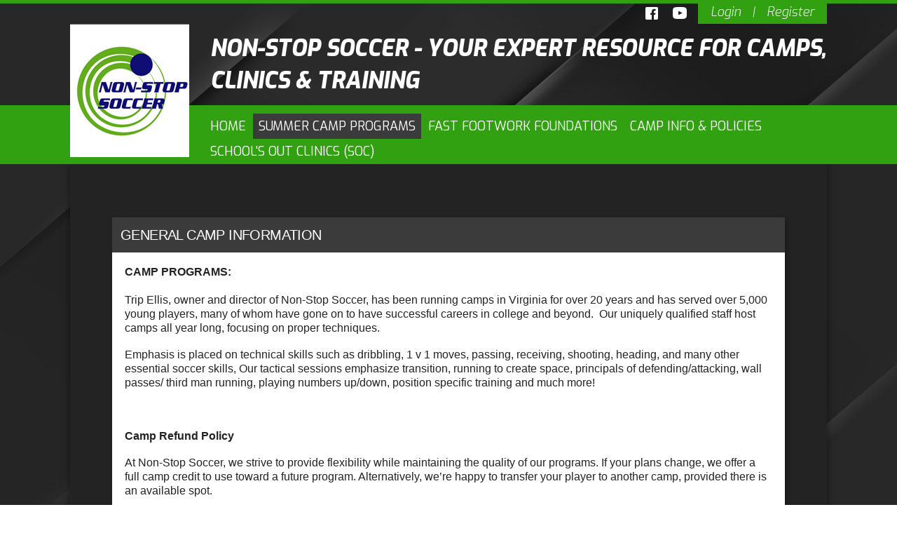

--- FILE ---
content_type: text/html; charset=utf-8
request_url: https://www.nonstopsoccer.net/Default.aspx?tabid=73435
body_size: 26121
content:
<!DOCTYPE html PUBLIC "-//W3C//DTD XHTML 1.0 Transitional//EN" "http://www.w3.org/TR/xhtml1/DTD/xhtml1-transitional.dtd">
<html  xml:lang="en-US" lang="en-US" xmlns="http://www.w3.org/1999/xhtml">
<head id="Head"><title>
	Non-Stop Soccer - Summer Camp Programs
</title><meta content="text/html; charset=UTF-8" http-equiv="Content-Type" /><meta content="text/javascript" http-equiv="Content-Script-Type" /><meta content="text/css" http-equiv="Content-Style-Type" /><meta http-equiv="X-UA-Compatible" content="IE=edge" /><script type="text/javascript">window.NREUM||(NREUM={});NREUM.info = {"beacon":"bam.nr-data.net","errorBeacon":"bam.nr-data.net","licenseKey":"NRJS-2b5e40fedeab5009c41","applicationID":"454081318","transactionName":"bgRabBFWXxYCVUNaXVdOeWszGFUABVdCX0YXAEtIGw==","queueTime":0,"applicationTime":140,"agent":"","atts":"QkNZGllMEwsRGENBW0koXBpZFQNcAgQOUgAAAwteVlQIXAIUSk4="}</script><script type="text/javascript">(window.NREUM||(NREUM={})).init={privacy:{cookies_enabled:true},ajax:{deny_list:[]},session_trace:{sampling_rate:0.0,mode:"FIXED_RATE",enabled:true,error_sampling_rate:0.0},feature_flags:["soft_nav"]};(window.NREUM||(NREUM={})).loader_config={licenseKey:"NRJS-2b5e40fedeab5009c41",applicationID:"454081318",browserID:"454087615"};;/*! For license information please see nr-loader-rum-1.307.0.min.js.LICENSE.txt */
(()=>{var e,t,r={163:(e,t,r)=>{"use strict";r.d(t,{j:()=>E});var n=r(384),i=r(1741);var a=r(2555);r(860).K7.genericEvents;const s="experimental.resources",o="register",c=e=>{if(!e||"string"!=typeof e)return!1;try{document.createDocumentFragment().querySelector(e)}catch{return!1}return!0};var d=r(2614),u=r(944),l=r(8122);const f="[data-nr-mask]",g=e=>(0,l.a)(e,(()=>{const e={feature_flags:[],experimental:{allow_registered_children:!1,resources:!1},mask_selector:"*",block_selector:"[data-nr-block]",mask_input_options:{color:!1,date:!1,"datetime-local":!1,email:!1,month:!1,number:!1,range:!1,search:!1,tel:!1,text:!1,time:!1,url:!1,week:!1,textarea:!1,select:!1,password:!0}};return{ajax:{deny_list:void 0,block_internal:!0,enabled:!0,autoStart:!0},api:{get allow_registered_children(){return e.feature_flags.includes(o)||e.experimental.allow_registered_children},set allow_registered_children(t){e.experimental.allow_registered_children=t},duplicate_registered_data:!1},browser_consent_mode:{enabled:!1},distributed_tracing:{enabled:void 0,exclude_newrelic_header:void 0,cors_use_newrelic_header:void 0,cors_use_tracecontext_headers:void 0,allowed_origins:void 0},get feature_flags(){return e.feature_flags},set feature_flags(t){e.feature_flags=t},generic_events:{enabled:!0,autoStart:!0},harvest:{interval:30},jserrors:{enabled:!0,autoStart:!0},logging:{enabled:!0,autoStart:!0},metrics:{enabled:!0,autoStart:!0},obfuscate:void 0,page_action:{enabled:!0},page_view_event:{enabled:!0,autoStart:!0},page_view_timing:{enabled:!0,autoStart:!0},performance:{capture_marks:!1,capture_measures:!1,capture_detail:!0,resources:{get enabled(){return e.feature_flags.includes(s)||e.experimental.resources},set enabled(t){e.experimental.resources=t},asset_types:[],first_party_domains:[],ignore_newrelic:!0}},privacy:{cookies_enabled:!0},proxy:{assets:void 0,beacon:void 0},session:{expiresMs:d.wk,inactiveMs:d.BB},session_replay:{autoStart:!0,enabled:!1,preload:!1,sampling_rate:10,error_sampling_rate:100,collect_fonts:!1,inline_images:!1,fix_stylesheets:!0,mask_all_inputs:!0,get mask_text_selector(){return e.mask_selector},set mask_text_selector(t){c(t)?e.mask_selector="".concat(t,",").concat(f):""===t||null===t?e.mask_selector=f:(0,u.R)(5,t)},get block_class(){return"nr-block"},get ignore_class(){return"nr-ignore"},get mask_text_class(){return"nr-mask"},get block_selector(){return e.block_selector},set block_selector(t){c(t)?e.block_selector+=",".concat(t):""!==t&&(0,u.R)(6,t)},get mask_input_options(){return e.mask_input_options},set mask_input_options(t){t&&"object"==typeof t?e.mask_input_options={...t,password:!0}:(0,u.R)(7,t)}},session_trace:{enabled:!0,autoStart:!0},soft_navigations:{enabled:!0,autoStart:!0},spa:{enabled:!0,autoStart:!0},ssl:void 0,user_actions:{enabled:!0,elementAttributes:["id","className","tagName","type"]}}})());var p=r(6154),m=r(9324);let h=0;const v={buildEnv:m.F3,distMethod:m.Xs,version:m.xv,originTime:p.WN},b={consented:!1},y={appMetadata:{},get consented(){return this.session?.state?.consent||b.consented},set consented(e){b.consented=e},customTransaction:void 0,denyList:void 0,disabled:!1,harvester:void 0,isolatedBacklog:!1,isRecording:!1,loaderType:void 0,maxBytes:3e4,obfuscator:void 0,onerror:void 0,ptid:void 0,releaseIds:{},session:void 0,timeKeeper:void 0,registeredEntities:[],jsAttributesMetadata:{bytes:0},get harvestCount(){return++h}},_=e=>{const t=(0,l.a)(e,y),r=Object.keys(v).reduce((e,t)=>(e[t]={value:v[t],writable:!1,configurable:!0,enumerable:!0},e),{});return Object.defineProperties(t,r)};var w=r(5701);const x=e=>{const t=e.startsWith("http");e+="/",r.p=t?e:"https://"+e};var R=r(7836),k=r(3241);const A={accountID:void 0,trustKey:void 0,agentID:void 0,licenseKey:void 0,applicationID:void 0,xpid:void 0},S=e=>(0,l.a)(e,A),T=new Set;function E(e,t={},r,s){let{init:o,info:c,loader_config:d,runtime:u={},exposed:l=!0}=t;if(!c){const e=(0,n.pV)();o=e.init,c=e.info,d=e.loader_config}e.init=g(o||{}),e.loader_config=S(d||{}),c.jsAttributes??={},p.bv&&(c.jsAttributes.isWorker=!0),e.info=(0,a.D)(c);const f=e.init,m=[c.beacon,c.errorBeacon];T.has(e.agentIdentifier)||(f.proxy.assets&&(x(f.proxy.assets),m.push(f.proxy.assets)),f.proxy.beacon&&m.push(f.proxy.beacon),e.beacons=[...m],function(e){const t=(0,n.pV)();Object.getOwnPropertyNames(i.W.prototype).forEach(r=>{const n=i.W.prototype[r];if("function"!=typeof n||"constructor"===n)return;let a=t[r];e[r]&&!1!==e.exposed&&"micro-agent"!==e.runtime?.loaderType&&(t[r]=(...t)=>{const n=e[r](...t);return a?a(...t):n})})}(e),(0,n.US)("activatedFeatures",w.B)),u.denyList=[...f.ajax.deny_list||[],...f.ajax.block_internal?m:[]],u.ptid=e.agentIdentifier,u.loaderType=r,e.runtime=_(u),T.has(e.agentIdentifier)||(e.ee=R.ee.get(e.agentIdentifier),e.exposed=l,(0,k.W)({agentIdentifier:e.agentIdentifier,drained:!!w.B?.[e.agentIdentifier],type:"lifecycle",name:"initialize",feature:void 0,data:e.config})),T.add(e.agentIdentifier)}},384:(e,t,r)=>{"use strict";r.d(t,{NT:()=>s,US:()=>u,Zm:()=>o,bQ:()=>d,dV:()=>c,pV:()=>l});var n=r(6154),i=r(1863),a=r(1910);const s={beacon:"bam.nr-data.net",errorBeacon:"bam.nr-data.net"};function o(){return n.gm.NREUM||(n.gm.NREUM={}),void 0===n.gm.newrelic&&(n.gm.newrelic=n.gm.NREUM),n.gm.NREUM}function c(){let e=o();return e.o||(e.o={ST:n.gm.setTimeout,SI:n.gm.setImmediate||n.gm.setInterval,CT:n.gm.clearTimeout,XHR:n.gm.XMLHttpRequest,REQ:n.gm.Request,EV:n.gm.Event,PR:n.gm.Promise,MO:n.gm.MutationObserver,FETCH:n.gm.fetch,WS:n.gm.WebSocket},(0,a.i)(...Object.values(e.o))),e}function d(e,t){let r=o();r.initializedAgents??={},t.initializedAt={ms:(0,i.t)(),date:new Date},r.initializedAgents[e]=t}function u(e,t){o()[e]=t}function l(){return function(){let e=o();const t=e.info||{};e.info={beacon:s.beacon,errorBeacon:s.errorBeacon,...t}}(),function(){let e=o();const t=e.init||{};e.init={...t}}(),c(),function(){let e=o();const t=e.loader_config||{};e.loader_config={...t}}(),o()}},782:(e,t,r)=>{"use strict";r.d(t,{T:()=>n});const n=r(860).K7.pageViewTiming},860:(e,t,r)=>{"use strict";r.d(t,{$J:()=>u,K7:()=>c,P3:()=>d,XX:()=>i,Yy:()=>o,df:()=>a,qY:()=>n,v4:()=>s});const n="events",i="jserrors",a="browser/blobs",s="rum",o="browser/logs",c={ajax:"ajax",genericEvents:"generic_events",jserrors:i,logging:"logging",metrics:"metrics",pageAction:"page_action",pageViewEvent:"page_view_event",pageViewTiming:"page_view_timing",sessionReplay:"session_replay",sessionTrace:"session_trace",softNav:"soft_navigations",spa:"spa"},d={[c.pageViewEvent]:1,[c.pageViewTiming]:2,[c.metrics]:3,[c.jserrors]:4,[c.spa]:5,[c.ajax]:6,[c.sessionTrace]:7,[c.softNav]:8,[c.sessionReplay]:9,[c.logging]:10,[c.genericEvents]:11},u={[c.pageViewEvent]:s,[c.pageViewTiming]:n,[c.ajax]:n,[c.spa]:n,[c.softNav]:n,[c.metrics]:i,[c.jserrors]:i,[c.sessionTrace]:a,[c.sessionReplay]:a,[c.logging]:o,[c.genericEvents]:"ins"}},944:(e,t,r)=>{"use strict";r.d(t,{R:()=>i});var n=r(3241);function i(e,t){"function"==typeof console.debug&&(console.debug("New Relic Warning: https://github.com/newrelic/newrelic-browser-agent/blob/main/docs/warning-codes.md#".concat(e),t),(0,n.W)({agentIdentifier:null,drained:null,type:"data",name:"warn",feature:"warn",data:{code:e,secondary:t}}))}},1687:(e,t,r)=>{"use strict";r.d(t,{Ak:()=>d,Ze:()=>f,x3:()=>u});var n=r(3241),i=r(7836),a=r(3606),s=r(860),o=r(2646);const c={};function d(e,t){const r={staged:!1,priority:s.P3[t]||0};l(e),c[e].get(t)||c[e].set(t,r)}function u(e,t){e&&c[e]&&(c[e].get(t)&&c[e].delete(t),p(e,t,!1),c[e].size&&g(e))}function l(e){if(!e)throw new Error("agentIdentifier required");c[e]||(c[e]=new Map)}function f(e="",t="feature",r=!1){if(l(e),!e||!c[e].get(t)||r)return p(e,t);c[e].get(t).staged=!0,g(e)}function g(e){const t=Array.from(c[e]);t.every(([e,t])=>t.staged)&&(t.sort((e,t)=>e[1].priority-t[1].priority),t.forEach(([t])=>{c[e].delete(t),p(e,t)}))}function p(e,t,r=!0){const s=e?i.ee.get(e):i.ee,c=a.i.handlers;if(!s.aborted&&s.backlog&&c){if((0,n.W)({agentIdentifier:e,type:"lifecycle",name:"drain",feature:t}),r){const e=s.backlog[t],r=c[t];if(r){for(let t=0;e&&t<e.length;++t)m(e[t],r);Object.entries(r).forEach(([e,t])=>{Object.values(t||{}).forEach(t=>{t[0]?.on&&t[0]?.context()instanceof o.y&&t[0].on(e,t[1])})})}}s.isolatedBacklog||delete c[t],s.backlog[t]=null,s.emit("drain-"+t,[])}}function m(e,t){var r=e[1];Object.values(t[r]||{}).forEach(t=>{var r=e[0];if(t[0]===r){var n=t[1],i=e[3],a=e[2];n.apply(i,a)}})}},1738:(e,t,r)=>{"use strict";r.d(t,{U:()=>g,Y:()=>f});var n=r(3241),i=r(9908),a=r(1863),s=r(944),o=r(5701),c=r(3969),d=r(8362),u=r(860),l=r(4261);function f(e,t,r,a){const f=a||r;!f||f[e]&&f[e]!==d.d.prototype[e]||(f[e]=function(){(0,i.p)(c.xV,["API/"+e+"/called"],void 0,u.K7.metrics,r.ee),(0,n.W)({agentIdentifier:r.agentIdentifier,drained:!!o.B?.[r.agentIdentifier],type:"data",name:"api",feature:l.Pl+e,data:{}});try{return t.apply(this,arguments)}catch(e){(0,s.R)(23,e)}})}function g(e,t,r,n,s){const o=e.info;null===r?delete o.jsAttributes[t]:o.jsAttributes[t]=r,(s||null===r)&&(0,i.p)(l.Pl+n,[(0,a.t)(),t,r],void 0,"session",e.ee)}},1741:(e,t,r)=>{"use strict";r.d(t,{W:()=>a});var n=r(944),i=r(4261);class a{#e(e,...t){if(this[e]!==a.prototype[e])return this[e](...t);(0,n.R)(35,e)}addPageAction(e,t){return this.#e(i.hG,e,t)}register(e){return this.#e(i.eY,e)}recordCustomEvent(e,t){return this.#e(i.fF,e,t)}setPageViewName(e,t){return this.#e(i.Fw,e,t)}setCustomAttribute(e,t,r){return this.#e(i.cD,e,t,r)}noticeError(e,t){return this.#e(i.o5,e,t)}setUserId(e,t=!1){return this.#e(i.Dl,e,t)}setApplicationVersion(e){return this.#e(i.nb,e)}setErrorHandler(e){return this.#e(i.bt,e)}addRelease(e,t){return this.#e(i.k6,e,t)}log(e,t){return this.#e(i.$9,e,t)}start(){return this.#e(i.d3)}finished(e){return this.#e(i.BL,e)}recordReplay(){return this.#e(i.CH)}pauseReplay(){return this.#e(i.Tb)}addToTrace(e){return this.#e(i.U2,e)}setCurrentRouteName(e){return this.#e(i.PA,e)}interaction(e){return this.#e(i.dT,e)}wrapLogger(e,t,r){return this.#e(i.Wb,e,t,r)}measure(e,t){return this.#e(i.V1,e,t)}consent(e){return this.#e(i.Pv,e)}}},1863:(e,t,r)=>{"use strict";function n(){return Math.floor(performance.now())}r.d(t,{t:()=>n})},1910:(e,t,r)=>{"use strict";r.d(t,{i:()=>a});var n=r(944);const i=new Map;function a(...e){return e.every(e=>{if(i.has(e))return i.get(e);const t="function"==typeof e?e.toString():"",r=t.includes("[native code]"),a=t.includes("nrWrapper");return r||a||(0,n.R)(64,e?.name||t),i.set(e,r),r})}},2555:(e,t,r)=>{"use strict";r.d(t,{D:()=>o,f:()=>s});var n=r(384),i=r(8122);const a={beacon:n.NT.beacon,errorBeacon:n.NT.errorBeacon,licenseKey:void 0,applicationID:void 0,sa:void 0,queueTime:void 0,applicationTime:void 0,ttGuid:void 0,user:void 0,account:void 0,product:void 0,extra:void 0,jsAttributes:{},userAttributes:void 0,atts:void 0,transactionName:void 0,tNamePlain:void 0};function s(e){try{return!!e.licenseKey&&!!e.errorBeacon&&!!e.applicationID}catch(e){return!1}}const o=e=>(0,i.a)(e,a)},2614:(e,t,r)=>{"use strict";r.d(t,{BB:()=>s,H3:()=>n,g:()=>d,iL:()=>c,tS:()=>o,uh:()=>i,wk:()=>a});const n="NRBA",i="SESSION",a=144e5,s=18e5,o={STARTED:"session-started",PAUSE:"session-pause",RESET:"session-reset",RESUME:"session-resume",UPDATE:"session-update"},c={SAME_TAB:"same-tab",CROSS_TAB:"cross-tab"},d={OFF:0,FULL:1,ERROR:2}},2646:(e,t,r)=>{"use strict";r.d(t,{y:()=>n});class n{constructor(e){this.contextId=e}}},2843:(e,t,r)=>{"use strict";r.d(t,{G:()=>a,u:()=>i});var n=r(3878);function i(e,t=!1,r,i){(0,n.DD)("visibilitychange",function(){if(t)return void("hidden"===document.visibilityState&&e());e(document.visibilityState)},r,i)}function a(e,t,r){(0,n.sp)("pagehide",e,t,r)}},3241:(e,t,r)=>{"use strict";r.d(t,{W:()=>a});var n=r(6154);const i="newrelic";function a(e={}){try{n.gm.dispatchEvent(new CustomEvent(i,{detail:e}))}catch(e){}}},3606:(e,t,r)=>{"use strict";r.d(t,{i:()=>a});var n=r(9908);a.on=s;var i=a.handlers={};function a(e,t,r,a){s(a||n.d,i,e,t,r)}function s(e,t,r,i,a){a||(a="feature"),e||(e=n.d);var s=t[a]=t[a]||{};(s[r]=s[r]||[]).push([e,i])}},3878:(e,t,r)=>{"use strict";function n(e,t){return{capture:e,passive:!1,signal:t}}function i(e,t,r=!1,i){window.addEventListener(e,t,n(r,i))}function a(e,t,r=!1,i){document.addEventListener(e,t,n(r,i))}r.d(t,{DD:()=>a,jT:()=>n,sp:()=>i})},3969:(e,t,r)=>{"use strict";r.d(t,{TZ:()=>n,XG:()=>o,rs:()=>i,xV:()=>s,z_:()=>a});const n=r(860).K7.metrics,i="sm",a="cm",s="storeSupportabilityMetrics",o="storeEventMetrics"},4234:(e,t,r)=>{"use strict";r.d(t,{W:()=>a});var n=r(7836),i=r(1687);class a{constructor(e,t){this.agentIdentifier=e,this.ee=n.ee.get(e),this.featureName=t,this.blocked=!1}deregisterDrain(){(0,i.x3)(this.agentIdentifier,this.featureName)}}},4261:(e,t,r)=>{"use strict";r.d(t,{$9:()=>d,BL:()=>o,CH:()=>g,Dl:()=>_,Fw:()=>y,PA:()=>h,Pl:()=>n,Pv:()=>k,Tb:()=>l,U2:()=>a,V1:()=>R,Wb:()=>x,bt:()=>b,cD:()=>v,d3:()=>w,dT:()=>c,eY:()=>p,fF:()=>f,hG:()=>i,k6:()=>s,nb:()=>m,o5:()=>u});const n="api-",i="addPageAction",a="addToTrace",s="addRelease",o="finished",c="interaction",d="log",u="noticeError",l="pauseReplay",f="recordCustomEvent",g="recordReplay",p="register",m="setApplicationVersion",h="setCurrentRouteName",v="setCustomAttribute",b="setErrorHandler",y="setPageViewName",_="setUserId",w="start",x="wrapLogger",R="measure",k="consent"},5289:(e,t,r)=>{"use strict";r.d(t,{GG:()=>s,Qr:()=>c,sB:()=>o});var n=r(3878),i=r(6389);function a(){return"undefined"==typeof document||"complete"===document.readyState}function s(e,t){if(a())return e();const r=(0,i.J)(e),s=setInterval(()=>{a()&&(clearInterval(s),r())},500);(0,n.sp)("load",r,t)}function o(e){if(a())return e();(0,n.DD)("DOMContentLoaded",e)}function c(e){if(a())return e();(0,n.sp)("popstate",e)}},5607:(e,t,r)=>{"use strict";r.d(t,{W:()=>n});const n=(0,r(9566).bz)()},5701:(e,t,r)=>{"use strict";r.d(t,{B:()=>a,t:()=>s});var n=r(3241);const i=new Set,a={};function s(e,t){const r=t.agentIdentifier;a[r]??={},e&&"object"==typeof e&&(i.has(r)||(t.ee.emit("rumresp",[e]),a[r]=e,i.add(r),(0,n.W)({agentIdentifier:r,loaded:!0,drained:!0,type:"lifecycle",name:"load",feature:void 0,data:e})))}},6154:(e,t,r)=>{"use strict";r.d(t,{OF:()=>c,RI:()=>i,WN:()=>u,bv:()=>a,eN:()=>l,gm:()=>s,mw:()=>o,sb:()=>d});var n=r(1863);const i="undefined"!=typeof window&&!!window.document,a="undefined"!=typeof WorkerGlobalScope&&("undefined"!=typeof self&&self instanceof WorkerGlobalScope&&self.navigator instanceof WorkerNavigator||"undefined"!=typeof globalThis&&globalThis instanceof WorkerGlobalScope&&globalThis.navigator instanceof WorkerNavigator),s=i?window:"undefined"!=typeof WorkerGlobalScope&&("undefined"!=typeof self&&self instanceof WorkerGlobalScope&&self||"undefined"!=typeof globalThis&&globalThis instanceof WorkerGlobalScope&&globalThis),o=Boolean("hidden"===s?.document?.visibilityState),c=/iPad|iPhone|iPod/.test(s.navigator?.userAgent),d=c&&"undefined"==typeof SharedWorker,u=((()=>{const e=s.navigator?.userAgent?.match(/Firefox[/\s](\d+\.\d+)/);Array.isArray(e)&&e.length>=2&&e[1]})(),Date.now()-(0,n.t)()),l=()=>"undefined"!=typeof PerformanceNavigationTiming&&s?.performance?.getEntriesByType("navigation")?.[0]?.responseStart},6389:(e,t,r)=>{"use strict";function n(e,t=500,r={}){const n=r?.leading||!1;let i;return(...r)=>{n&&void 0===i&&(e.apply(this,r),i=setTimeout(()=>{i=clearTimeout(i)},t)),n||(clearTimeout(i),i=setTimeout(()=>{e.apply(this,r)},t))}}function i(e){let t=!1;return(...r)=>{t||(t=!0,e.apply(this,r))}}r.d(t,{J:()=>i,s:()=>n})},6630:(e,t,r)=>{"use strict";r.d(t,{T:()=>n});const n=r(860).K7.pageViewEvent},7699:(e,t,r)=>{"use strict";r.d(t,{It:()=>a,KC:()=>o,No:()=>i,qh:()=>s});var n=r(860);const i=16e3,a=1e6,s="SESSION_ERROR",o={[n.K7.logging]:!0,[n.K7.genericEvents]:!1,[n.K7.jserrors]:!1,[n.K7.ajax]:!1}},7836:(e,t,r)=>{"use strict";r.d(t,{P:()=>o,ee:()=>c});var n=r(384),i=r(8990),a=r(2646),s=r(5607);const o="nr@context:".concat(s.W),c=function e(t,r){var n={},s={},u={},l=!1;try{l=16===r.length&&d.initializedAgents?.[r]?.runtime.isolatedBacklog}catch(e){}var f={on:p,addEventListener:p,removeEventListener:function(e,t){var r=n[e];if(!r)return;for(var i=0;i<r.length;i++)r[i]===t&&r.splice(i,1)},emit:function(e,r,n,i,a){!1!==a&&(a=!0);if(c.aborted&&!i)return;t&&a&&t.emit(e,r,n);var o=g(n);m(e).forEach(e=>{e.apply(o,r)});var d=v()[s[e]];d&&d.push([f,e,r,o]);return o},get:h,listeners:m,context:g,buffer:function(e,t){const r=v();if(t=t||"feature",f.aborted)return;Object.entries(e||{}).forEach(([e,n])=>{s[n]=t,t in r||(r[t]=[])})},abort:function(){f._aborted=!0,Object.keys(f.backlog).forEach(e=>{delete f.backlog[e]})},isBuffering:function(e){return!!v()[s[e]]},debugId:r,backlog:l?{}:t&&"object"==typeof t.backlog?t.backlog:{},isolatedBacklog:l};return Object.defineProperty(f,"aborted",{get:()=>{let e=f._aborted||!1;return e||(t&&(e=t.aborted),e)}}),f;function g(e){return e&&e instanceof a.y?e:e?(0,i.I)(e,o,()=>new a.y(o)):new a.y(o)}function p(e,t){n[e]=m(e).concat(t)}function m(e){return n[e]||[]}function h(t){return u[t]=u[t]||e(f,t)}function v(){return f.backlog}}(void 0,"globalEE"),d=(0,n.Zm)();d.ee||(d.ee=c)},8122:(e,t,r)=>{"use strict";r.d(t,{a:()=>i});var n=r(944);function i(e,t){try{if(!e||"object"!=typeof e)return(0,n.R)(3);if(!t||"object"!=typeof t)return(0,n.R)(4);const r=Object.create(Object.getPrototypeOf(t),Object.getOwnPropertyDescriptors(t)),a=0===Object.keys(r).length?e:r;for(let s in a)if(void 0!==e[s])try{if(null===e[s]){r[s]=null;continue}Array.isArray(e[s])&&Array.isArray(t[s])?r[s]=Array.from(new Set([...e[s],...t[s]])):"object"==typeof e[s]&&"object"==typeof t[s]?r[s]=i(e[s],t[s]):r[s]=e[s]}catch(e){r[s]||(0,n.R)(1,e)}return r}catch(e){(0,n.R)(2,e)}}},8362:(e,t,r)=>{"use strict";r.d(t,{d:()=>a});var n=r(9566),i=r(1741);class a extends i.W{agentIdentifier=(0,n.LA)(16)}},8374:(e,t,r)=>{r.nc=(()=>{try{return document?.currentScript?.nonce}catch(e){}return""})()},8990:(e,t,r)=>{"use strict";r.d(t,{I:()=>i});var n=Object.prototype.hasOwnProperty;function i(e,t,r){if(n.call(e,t))return e[t];var i=r();if(Object.defineProperty&&Object.keys)try{return Object.defineProperty(e,t,{value:i,writable:!0,enumerable:!1}),i}catch(e){}return e[t]=i,i}},9324:(e,t,r)=>{"use strict";r.d(t,{F3:()=>i,Xs:()=>a,xv:()=>n});const n="1.307.0",i="PROD",a="CDN"},9566:(e,t,r)=>{"use strict";r.d(t,{LA:()=>o,bz:()=>s});var n=r(6154);const i="xxxxxxxx-xxxx-4xxx-yxxx-xxxxxxxxxxxx";function a(e,t){return e?15&e[t]:16*Math.random()|0}function s(){const e=n.gm?.crypto||n.gm?.msCrypto;let t,r=0;return e&&e.getRandomValues&&(t=e.getRandomValues(new Uint8Array(30))),i.split("").map(e=>"x"===e?a(t,r++).toString(16):"y"===e?(3&a()|8).toString(16):e).join("")}function o(e){const t=n.gm?.crypto||n.gm?.msCrypto;let r,i=0;t&&t.getRandomValues&&(r=t.getRandomValues(new Uint8Array(e)));const s=[];for(var o=0;o<e;o++)s.push(a(r,i++).toString(16));return s.join("")}},9908:(e,t,r)=>{"use strict";r.d(t,{d:()=>n,p:()=>i});var n=r(7836).ee.get("handle");function i(e,t,r,i,a){a?(a.buffer([e],i),a.emit(e,t,r)):(n.buffer([e],i),n.emit(e,t,r))}}},n={};function i(e){var t=n[e];if(void 0!==t)return t.exports;var a=n[e]={exports:{}};return r[e](a,a.exports,i),a.exports}i.m=r,i.d=(e,t)=>{for(var r in t)i.o(t,r)&&!i.o(e,r)&&Object.defineProperty(e,r,{enumerable:!0,get:t[r]})},i.f={},i.e=e=>Promise.all(Object.keys(i.f).reduce((t,r)=>(i.f[r](e,t),t),[])),i.u=e=>"nr-rum-1.307.0.min.js",i.o=(e,t)=>Object.prototype.hasOwnProperty.call(e,t),e={},t="NRBA-1.307.0.PROD:",i.l=(r,n,a,s)=>{if(e[r])e[r].push(n);else{var o,c;if(void 0!==a)for(var d=document.getElementsByTagName("script"),u=0;u<d.length;u++){var l=d[u];if(l.getAttribute("src")==r||l.getAttribute("data-webpack")==t+a){o=l;break}}if(!o){c=!0;var f={296:"sha512-3EXXyZqgAupfCzApe8jx8MLgGn3TbzhyI1Jve2HiIeHZU3eYpQT4hF0fMRkBBDdQT8+b9YmzmeYUZ4Q/8KBSNg=="};(o=document.createElement("script")).charset="utf-8",i.nc&&o.setAttribute("nonce",i.nc),o.setAttribute("data-webpack",t+a),o.src=r,0!==o.src.indexOf(window.location.origin+"/")&&(o.crossOrigin="anonymous"),f[s]&&(o.integrity=f[s])}e[r]=[n];var g=(t,n)=>{o.onerror=o.onload=null,clearTimeout(p);var i=e[r];if(delete e[r],o.parentNode&&o.parentNode.removeChild(o),i&&i.forEach(e=>e(n)),t)return t(n)},p=setTimeout(g.bind(null,void 0,{type:"timeout",target:o}),12e4);o.onerror=g.bind(null,o.onerror),o.onload=g.bind(null,o.onload),c&&document.head.appendChild(o)}},i.r=e=>{"undefined"!=typeof Symbol&&Symbol.toStringTag&&Object.defineProperty(e,Symbol.toStringTag,{value:"Module"}),Object.defineProperty(e,"__esModule",{value:!0})},i.p="https://js-agent.newrelic.com/",(()=>{var e={374:0,840:0};i.f.j=(t,r)=>{var n=i.o(e,t)?e[t]:void 0;if(0!==n)if(n)r.push(n[2]);else{var a=new Promise((r,i)=>n=e[t]=[r,i]);r.push(n[2]=a);var s=i.p+i.u(t),o=new Error;i.l(s,r=>{if(i.o(e,t)&&(0!==(n=e[t])&&(e[t]=void 0),n)){var a=r&&("load"===r.type?"missing":r.type),s=r&&r.target&&r.target.src;o.message="Loading chunk "+t+" failed: ("+a+": "+s+")",o.name="ChunkLoadError",o.type=a,o.request=s,n[1](o)}},"chunk-"+t,t)}};var t=(t,r)=>{var n,a,[s,o,c]=r,d=0;if(s.some(t=>0!==e[t])){for(n in o)i.o(o,n)&&(i.m[n]=o[n]);if(c)c(i)}for(t&&t(r);d<s.length;d++)a=s[d],i.o(e,a)&&e[a]&&e[a][0](),e[a]=0},r=self["webpackChunk:NRBA-1.307.0.PROD"]=self["webpackChunk:NRBA-1.307.0.PROD"]||[];r.forEach(t.bind(null,0)),r.push=t.bind(null,r.push.bind(r))})(),(()=>{"use strict";i(8374);var e=i(8362),t=i(860);const r=Object.values(t.K7);var n=i(163);var a=i(9908),s=i(1863),o=i(4261),c=i(1738);var d=i(1687),u=i(4234),l=i(5289),f=i(6154),g=i(944),p=i(384);const m=e=>f.RI&&!0===e?.privacy.cookies_enabled;function h(e){return!!(0,p.dV)().o.MO&&m(e)&&!0===e?.session_trace.enabled}var v=i(6389),b=i(7699);class y extends u.W{constructor(e,t){super(e.agentIdentifier,t),this.agentRef=e,this.abortHandler=void 0,this.featAggregate=void 0,this.loadedSuccessfully=void 0,this.onAggregateImported=new Promise(e=>{this.loadedSuccessfully=e}),this.deferred=Promise.resolve(),!1===e.init[this.featureName].autoStart?this.deferred=new Promise((t,r)=>{this.ee.on("manual-start-all",(0,v.J)(()=>{(0,d.Ak)(e.agentIdentifier,this.featureName),t()}))}):(0,d.Ak)(e.agentIdentifier,t)}importAggregator(e,t,r={}){if(this.featAggregate)return;const n=async()=>{let n;await this.deferred;try{if(m(e.init)){const{setupAgentSession:t}=await i.e(296).then(i.bind(i,3305));n=t(e)}}catch(e){(0,g.R)(20,e),this.ee.emit("internal-error",[e]),(0,a.p)(b.qh,[e],void 0,this.featureName,this.ee)}try{if(!this.#t(this.featureName,n,e.init))return(0,d.Ze)(this.agentIdentifier,this.featureName),void this.loadedSuccessfully(!1);const{Aggregate:i}=await t();this.featAggregate=new i(e,r),e.runtime.harvester.initializedAggregates.push(this.featAggregate),this.loadedSuccessfully(!0)}catch(e){(0,g.R)(34,e),this.abortHandler?.(),(0,d.Ze)(this.agentIdentifier,this.featureName,!0),this.loadedSuccessfully(!1),this.ee&&this.ee.abort()}};f.RI?(0,l.GG)(()=>n(),!0):n()}#t(e,r,n){if(this.blocked)return!1;switch(e){case t.K7.sessionReplay:return h(n)&&!!r;case t.K7.sessionTrace:return!!r;default:return!0}}}var _=i(6630),w=i(2614),x=i(3241);class R extends y{static featureName=_.T;constructor(e){var t;super(e,_.T),this.setupInspectionEvents(e.agentIdentifier),t=e,(0,c.Y)(o.Fw,function(e,r){"string"==typeof e&&("/"!==e.charAt(0)&&(e="/"+e),t.runtime.customTransaction=(r||"http://custom.transaction")+e,(0,a.p)(o.Pl+o.Fw,[(0,s.t)()],void 0,void 0,t.ee))},t),this.importAggregator(e,()=>i.e(296).then(i.bind(i,3943)))}setupInspectionEvents(e){const t=(t,r)=>{t&&(0,x.W)({agentIdentifier:e,timeStamp:t.timeStamp,loaded:"complete"===t.target.readyState,type:"window",name:r,data:t.target.location+""})};(0,l.sB)(e=>{t(e,"DOMContentLoaded")}),(0,l.GG)(e=>{t(e,"load")}),(0,l.Qr)(e=>{t(e,"navigate")}),this.ee.on(w.tS.UPDATE,(t,r)=>{(0,x.W)({agentIdentifier:e,type:"lifecycle",name:"session",data:r})})}}class k extends e.d{constructor(e){var t;(super(),f.gm)?(this.features={},(0,p.bQ)(this.agentIdentifier,this),this.desiredFeatures=new Set(e.features||[]),this.desiredFeatures.add(R),(0,n.j)(this,e,e.loaderType||"agent"),t=this,(0,c.Y)(o.cD,function(e,r,n=!1){if("string"==typeof e){if(["string","number","boolean"].includes(typeof r)||null===r)return(0,c.U)(t,e,r,o.cD,n);(0,g.R)(40,typeof r)}else(0,g.R)(39,typeof e)},t),function(e){(0,c.Y)(o.Dl,function(t,r=!1){if("string"!=typeof t&&null!==t)return void(0,g.R)(41,typeof t);const n=e.info.jsAttributes["enduser.id"];r&&null!=n&&n!==t?(0,a.p)(o.Pl+"setUserIdAndResetSession",[t],void 0,"session",e.ee):(0,c.U)(e,"enduser.id",t,o.Dl,!0)},e)}(this),function(e){(0,c.Y)(o.nb,function(t){if("string"==typeof t||null===t)return(0,c.U)(e,"application.version",t,o.nb,!1);(0,g.R)(42,typeof t)},e)}(this),function(e){(0,c.Y)(o.d3,function(){e.ee.emit("manual-start-all")},e)}(this),function(e){(0,c.Y)(o.Pv,function(t=!0){if("boolean"==typeof t){if((0,a.p)(o.Pl+o.Pv,[t],void 0,"session",e.ee),e.runtime.consented=t,t){const t=e.features.page_view_event;t.onAggregateImported.then(e=>{const r=t.featAggregate;e&&!r.sentRum&&r.sendRum()})}}else(0,g.R)(65,typeof t)},e)}(this),this.run()):(0,g.R)(21)}get config(){return{info:this.info,init:this.init,loader_config:this.loader_config,runtime:this.runtime}}get api(){return this}run(){try{const e=function(e){const t={};return r.forEach(r=>{t[r]=!!e[r]?.enabled}),t}(this.init),n=[...this.desiredFeatures];n.sort((e,r)=>t.P3[e.featureName]-t.P3[r.featureName]),n.forEach(r=>{if(!e[r.featureName]&&r.featureName!==t.K7.pageViewEvent)return;if(r.featureName===t.K7.spa)return void(0,g.R)(67);const n=function(e){switch(e){case t.K7.ajax:return[t.K7.jserrors];case t.K7.sessionTrace:return[t.K7.ajax,t.K7.pageViewEvent];case t.K7.sessionReplay:return[t.K7.sessionTrace];case t.K7.pageViewTiming:return[t.K7.pageViewEvent];default:return[]}}(r.featureName).filter(e=>!(e in this.features));n.length>0&&(0,g.R)(36,{targetFeature:r.featureName,missingDependencies:n}),this.features[r.featureName]=new r(this)})}catch(e){(0,g.R)(22,e);for(const e in this.features)this.features[e].abortHandler?.();const t=(0,p.Zm)();delete t.initializedAgents[this.agentIdentifier]?.features,delete this.sharedAggregator;return t.ee.get(this.agentIdentifier).abort(),!1}}}var A=i(2843),S=i(782);class T extends y{static featureName=S.T;constructor(e){super(e,S.T),f.RI&&((0,A.u)(()=>(0,a.p)("docHidden",[(0,s.t)()],void 0,S.T,this.ee),!0),(0,A.G)(()=>(0,a.p)("winPagehide",[(0,s.t)()],void 0,S.T,this.ee)),this.importAggregator(e,()=>i.e(296).then(i.bind(i,2117))))}}var E=i(3969);class I extends y{static featureName=E.TZ;constructor(e){super(e,E.TZ),f.RI&&document.addEventListener("securitypolicyviolation",e=>{(0,a.p)(E.xV,["Generic/CSPViolation/Detected"],void 0,this.featureName,this.ee)}),this.importAggregator(e,()=>i.e(296).then(i.bind(i,9623)))}}new k({features:[R,T,I],loaderType:"lite"})})()})();</script><meta id="MetaDescription" name="DESCRIPTION" content="Professionally run soccer camps in Richmond, Virginia that provide instruction for proper soccer techniques that focus on players of all ages and ability levels.  We specialize on Recreational Player Camps, Advanced Player Camps, and Shooting &amp; Goal-Keeping Camps." /><meta id="MetaKeywords" name="KEYWORDS" content="Non-Stop Soccer, youth soccer, soccer camps, midlothian soccer camps, richmond soccer camps, recreational camps, advanced camps, shooting camps, goal keeper camps, elite performance camps, soccer training, boys and girls soccer, summer camps, sports camps, powhatan, goochland, bon air, Virginia, intense soccer training, High School, middle school, elementary school, indoor, spring break camps, winter camps, educational camps, fun camps, skills camps, technical training" /><meta id="MetaCopyright" name="COPYRIGHT" content="Copyright (c) 2026 by Non-Stop Soccer- Richmond, VA" /><meta id="MetaAuthor" name="AUTHOR" content="Non-Stop Soccer- Richmond, VA" /><meta name="RESOURCE-TYPE" content="DOCUMENT" /><meta name="DISTRIBUTION" content="GLOBAL" /><meta id="MetaRobots" name="ROBOTS" content="INDEX, FOLLOW" /><meta name="REVISIT-AFTER" content="1 DAYS" /><meta name="RATING" content="GENERAL" /><meta http-equiv="PAGE-ENTER" content="RevealTrans(Duration=0,Transition=1)" /><style id="StylePlaceholder" type="text/css"></style><link href="/portals/_default/default.css?cdv=297" type="text/css" rel="stylesheet"/><link href="/portals/_default/admin.css?cdv=297" type="text/css" rel="stylesheet"/><link href="/portals/_default/skins/proteus/skin.css?cdv=297" type="text/css" rel="stylesheet"/><link href="/portals/_default/containers/proteus/container.css?cdv=297" type="text/css" rel="stylesheet"/><link href="/portals/_default/skins/_default/webcontrolskin/default/combobox.default.css?cdv=297" type="text/css" rel="stylesheet"/><link href="/portals/_default/skins/proteus/mobile.css?cdv=297" type="text/css" rel="stylesheet"/><link href="/desktopmodules/bsb/bsb.controlpanel/resources/controlbar.css?cdv=297" type="text/css" rel="stylesheet"/><link href="/resources/bsb.controls/common-bootstrap.css?cdv=297" type="text/css" rel="stylesheet"/><script src="/resources/shared/scripts/jquery/jquery.min.js?cdv=297" type="text/javascript"></script><script src="/resources/shared/scripts/jquery/jquery-migrate.min.js?cdv=297" type="text/javascript"></script><script src="/resources/shared/scripts/jquery/jquery-ui.min.js?cdv=297" type="text/javascript"></script>
<script>
!function(){var analytics=window.analytics=window.analytics||[];if(!analytics.initialize)if(analytics.invoked)window.console&&console.error&&console.error("Segment snippet included twice..");else{analytics.invoked=!0;analytics.methods=["trackSubmit","trackClick","trackLink","trackForm","pageview","identify","reset","group","track","ready","alias","debug","page","once","off","on"];analytics.factory=function(t){return function(){var e=Array.prototype.slice.call(arguments);e.unshift(t);analytics.push(e);return analytics}};for(var t=0;t<analytics.methods.length;t++){var e=analytics.methods[t];analytics[e]=analytics.factory(e)}analytics.load=function(t,e){var n=document.createElement("script");n.type="text/javascript";n.async=!0;n.src="https://cdn.segment.com/analytics.js/v1/"+t+"/analytics.min.js";var a=document.getElementsByTagName("script")[0];a.parentNode.insertBefore(n,a);analytics._loadOptions=e};analytics.SNIPPET_VERSION="4.1.0";
analytics.load("vwPZbUUO9tST7jvVEVKUgfx7fLvtimDG");
//analytics.page();
}}();
</script>

    <script>
        window.dataLayer = window.dataLayer || [];
        function gtag() { dataLayer.push(arguments); }

        gtag('consent', 'default', {
            ad_storage: 'denied',
            analytics_storage: 'denied',
            ad_user_data: 'denied',
            ad_personalization: 'denied',
            functionality_storage: 'denied',
            personalization_storage: 'denied',
            security_storage: 'denied'
        });
        gtag('consent', 'default', {
            ad_storage: 'denied',
            analytics_storage: 'denied',
            ad_user_data: 'denied',
            ad_personalization: 'denied',
            functionality_storage: 'denied',
            personalization_storage: 'denied',
            security_storage: 'granted',
            regions: ['AS', 'AI', 'AG', 'AR', 'AW', 'AU', 'AT', 'BS', 'BB', 'BY', 'BE', 'BM', 'BO', 'BQ', 'BR', 'BG', 'CA', 'CL', 'CN', 'CO', 'CR', 'HR', 'CU', 'CW', 'CY', 'CZ', 'DK', 'DM', 'DO', 'EC', 'SV', 'EE', 'FI', 'FR', 'DE', 'GR', 'GD', 'GU', 'GT', 'GY', 'HT', 'HK', 'HU', 'IN', 'ID', 'IE', 'IL', 'IT', 'JM', 'JP', 'KR', 'KW', 'LV', 'LB', 'LT', 'LU', 'MT', 'MX', 'NP', 'NL', 'NZ', 'NI', 'NG', 'NO', 'PA', 'PY', 'PE', 'PH', 'PL', 'PT', 'PR', 'QA', 'RO', 'KN', 'LC', 'MF', 'VC', 'SA', 'RS', 'SG', 'SK', 'SI', 'ZA', 'ES', 'SR', 'SE', 'CH', 'TW', 'TT', 'AE', 'GB', 'US', 'UY', 'VE', 'VN', 'VI', 'PK']
        });
    </script>

<!-- Google Tag Manager -->
<script>
	(function(w,d,s,l,i){
	w[l]=w[l]||[];
	w[l].push({'gtm.start':new Date().getTime(),event:'gtm.js'});
	var f=d.getElementsByTagName(s)[0],
	j=d.createElement(s),
	dl=l!='dataLayer'?'&l='+l:'';
	j.async=true;
		
	j.src='https://www.googletagmanager.com/gtm.js?id='+i+dl+'';
	f.parentNode.insertBefore(j,f);
	})
(window,document,'script','dataLayer','GTM-MSRCR47S');
</script>
<!-- End Google Tag Manager -->

<!-- Google Tag Manager -->
<script>
  (function(w, d, s, l, i) {
    w[l] = w[l] || [];
    w[l].push({ 'gtm.start': new Date().getTime(), event: 'gtm.js' });
    var f = d.getElementsByTagName(s)[0],
      j = d.createElement(s),
      dl = l != 'dataLayer' ? '&l=' + l : '';
    j.async = true;
    j.src = 'https://www.googletagmanager.com/gtm.js?id=' + i + dl;
    f.parentNode.insertBefore(j, f);
  })(window, document, 'script', 'dataLayer', 'GTM-WMZLMM4');
  window.dataLayer = window.dataLayer || [];
    window.dataLayer.push({
        'userPortalId': '464',
        'instanceKey': 'clubs',
        'userId': '-1',
        'isAdminUser': 'False',
        'isStackHubPortal': 'False',
		'appName': 'Core Legacy',
		'appEnvironment': 'Live',
    });
    
	
	function pushAppDataReadyEvent() {
      window.dataLayer.push({ 'event': 'appDataReady' });
    }
	
	setTimeout(pushAppDataReadyEvent, 200);

</script>
<!-- End Google Tag Manager -->


<meta name="PortalId" content= "464" /> 

<script type="text/javascript">
	function redirectToSSLUrl(url){window.location=decodeURIComponent(url);}
	
	$(document).ready(function(){
		if(window.location.protocol === "https:") return;
		var tabIdBasedUrl = "/Default.aspx?tabid=73435";
		var currentUrl = document.location.href.substring(document.location.origin.length);
		var sslUrl= "https://www.nonstopsoccer.net";
		
		if(currentUrl.toLowerCase().indexOf("tabid=") == -1){ currentUrl = tabIdBasedUrl;}
		
		var s = document.createElement("script");
		s.type = "text/javascript";
		s.src = sslUrl + "/AmILoggedInHandler.ashx?portalId=464&currenturl=" + encodeURIComponent(currentUrl);
		$("body").append(s);
	});
</script>

<script type="text/javascript">
$(document).ready( function () {
	if (typeof ReportViewer != 'undefined') {
			ReportViewer.prototype.PrintReport = function () {
				switch (this.defaultPrintFormat) {
					case "Default":
						this.DefaultPrint();
						break;
					case "PDF":
						this.PrintAs("PDF");
						previewFrame = document.getElementById(this.previewFrameID);
						previewFrame.onload = function () { previewFrame.contentDocument.execCommand("print", true, null); }
						break;
				}
			};
		}
});
</script>

<link href="https:///Default.aspx?tabid=73435" rel="canonical" /><meta name='viewport' content='intial-scale=1.0,width=device-width'/><link rel="stylesheet" type="text/css" href="/DesktopModules/DDRMenu/BSBMobNav/mobnav.css"></link><link href="/Telerik.Web.UI.WebResource.axd?d=PMrIT5dOWaWgSTddmR8NCuDF0D2txkGI_N6XR4myyF1zt1t8s1h3dly__gZ4TRbO_EtLFPIkTenMMSOG79XnNSllOiiywgNT7_-9Qg2&amp;t=638840910637275692&amp;compress=1&amp;_TSM_CombinedScripts_=%3b%3bTelerik.Web.UI%2c+Version%3d2025.1.218.462%2c+Culture%3dneutral%2c+PublicKeyToken%3d121fae78165ba3d4%3aen-US%3a757e7a05-3c86-4995-a4e7-f88e8fae210e%3aed2942d4" type="text/css" rel="stylesheet" /></head>
<body id="Body" class=" proteusGreen proteusDefault">
		

<!-- Google Tag Manager (noscript) -->
<noscript>
	<iframe 
	    src="https://www.googletagmanager.com/ns.html?id=GTM-MSRCR47S" 
			height="0" 
			width="0" 
			style="display:none;visibility:hidden">
	</iframe>
</noscript>
<!-- End Google Tag Manager (noscript) -->

<!-- Google Tag Manager (noscript) -->
<noscript>
	<iframe
		src="https://www.googletagmanager.com/ns.html?id='GTM-WMZLMM4'"
		height="0"
		width="0"
		style="display:none;visibility:hidden"
	></iframe>
</noscript>
<div id="mp-toolbar-host"></div>
<!-- End Google Tag Manager (noscript) -->

		<form method="post" action="/Default.aspx?tabid=73435" id="Form" enctype="multipart/form-data">
<div class="aspNetHidden">
<input type="hidden" name="StylesheetManager_TSSM" id="StylesheetManager_TSSM" value="" />
<input type="hidden" name="ScriptManager_TSM" id="ScriptManager_TSM" value="" />
<input type="hidden" name="__EVENTTARGET" id="__EVENTTARGET" value="" />
<input type="hidden" name="__EVENTARGUMENT" id="__EVENTARGUMENT" value="" />
<input type="hidden" name="_VSTATE" id="_VSTATE" value="H4sIAAAAAAAEALVWW1MbNxSuFy8YmIaHNO5lElvxZJhk4gu+lEKmtAM2CUyMwxgHkidGXslrDbK0lbSA+wv6F/tr2qPd9SXULU1n+uLRkc75zneu3j9SGxvuWrW2tVWrNeq1HzayTu7hOeaMYEO79JeQanMiCXVS2czAPqZ79Na44x+ftt41ex9PD9HQjDg6fX/[base64]/SG0HvE4giEmZo1QREKD02k6V99HjF/iM48CINHGSIclBKRcjqC1sNqPL1igkhpOQXKRt2HBF1NuNxYJ7OwSejdSd4AOnYSxRXjfBpF3HgeaE6IEWc1rnG9KYOxApIGPfdeoNpWbRv1x+hO4Uvznb9PnLWNbDq/RPIOjNF6DPTkHpMHsdqXx53W4Yciev2u3X53QeKhdD2OtXYf23kxNNRvFKViIrToAIfcZB0nBWOcHmxYIHCcdQYgZ6JNkXOvMQ+pu9TYbthxBw3XTW3F8HB0StWkq10XnIV9bcUEImt/lqMl4Vj0dG6lB8XoseCeoHLrHXzNfNih7xV3v6uQmGkZ6+D2Z9tGdsPuWUrEcWP0aKm17qCiEvooQ4UOb6GLDcy0Bgn6+LWcTm2TQ9k8DQPbm1ZwOaKdmtB28ivui0prnoOBBUL26o3G9k5tU4d9z/A9yCp0jgFKSxPLTC7T1LoZ1WBF4Os2E1dA021L6G5A3VyEumNRN5mOlPZ6KqS59OXTswPHIWSWy7V8Zh4y06U+09DFgPrt36LmVx2osA840+AygLPGrasS/2/sLCix/ytzzD5F/Fxy0/yl88v3dAog/nN7pP+P9pgMSjqmmkzKuZ0Ual1+9fILSEk8UmlIx6ry+kcUE8hAnKzU3MNrWMTTh5V4EgE/7RZbQsDHQwiLbXoqtTqdy+jLYHa1U23Uv0+meDmCjtiROXLRPnFj2Ecdu845AqR9znzY63b7RfZWHzQew1OM3Yz/wxFIcGf9NhNHc7ipGHdnEd248irap2042d07e61vb+00qv+KOpkn+HwRwQWumslugqDbdGBOsaA27MNRYMZWSJZ12s127aJe8L4Wv399II2RowUKD+cHaX0I/0NURM0P/bYMQ4KOP3uUvnHc3OWljUxJru1XJFP0VGpzgL2rt3R8eZlNuY+IEM+6mJxQEVanB/eJvU5MD7B6FsAnT5wpm5KoMaFF/wQcmNXCtwoAAA==" />
<input type="hidden" name="__VIEWSTATE" id="__VIEWSTATE" value="" />
</div>

<script type="text/javascript">
//<![CDATA[
var theForm = document.forms['Form'];
if (!theForm) {
    theForm = document.Form;
}
function __doPostBack(eventTarget, eventArgument) {
    if (!theForm.onsubmit || (theForm.onsubmit() != false)) {
        theForm.__EVENTTARGET.value = eventTarget;
        theForm.__EVENTARGUMENT.value = eventArgument;
        theForm.submit();
    }
}
//]]>
</script>


<script src="/WebResource.axd?d=pynGkmcFUV1ZZXERyYgzPaAYQM8toJDi3ubXdQG0W7Rgz_EkQpArelb1XYA1&amp;t=638901392248157332" type="text/javascript"></script>

<script type="text/javascript">if (!(window.mobnav && window.mobnav.js)) document.write(unescape('%3Cscript src="/DesktopModules/DDRMenu/BSBMobNav/mobnav.js" type="text/javascript"%3E%3C/script%3E'));</script>
<script src="/Telerik.Web.UI.WebResource.axd?_TSM_HiddenField_=ScriptManager_TSM&amp;compress=1&amp;_TSM_CombinedScripts_=%3b%3bSystem.Web.Extensions%2c+Version%3d4.0.0.0%2c+Culture%3dneutral%2c+PublicKeyToken%3d31bf3856ad364e35%3aen-US%3aa8328cc8-0a99-4e41-8fe3-b58afac64e45%3aea597d4b%3ab25378d2%3bTelerik.Web.UI%2c+Version%3d2025.1.218.462%2c+Culture%3dneutral%2c+PublicKeyToken%3d121fae78165ba3d4%3aen-US%3a757e7a05-3c86-4995-a4e7-f88e8fae210e%3a16e4e7cd%3a33715776%3af7645509%3a24ee1bba%3ae330518b%3a2003d0b8%3ac128760b%3a1e771326%3a88144a7a%3ac8618e41%3a1a73651d%3a333f8d94" type="text/javascript"></script>
<script src="/js/dnn.js" type="text/javascript"></script>
<div class="aspNetHidden">

	<input type="hidden" name="__VIEWSTATEENCRYPTED" id="__VIEWSTATEENCRYPTED" value="" />
</div><script type="text/javascript">
//<![CDATA[
Sys.WebForms.PageRequestManager._initialize('ScriptManager', 'Form', [], [], [], 36000, '');
//]]>
</script>

		
		
        <script src="/js/dnn.modalpopup.js?cdv=297" type="text/javascript"></script><script src="/resources/shared/scripts/jquery/jquery.hoverintent.min.js?cdv=297" type="text/javascript"></script><script src="/js/dnncore.js?cdv=297" type="text/javascript"></script><script src="/resources/shared/scripts/dnn.jquery.js?cdv=297" type="text/javascript"></script><script src="/resources/bsb.controls/common-bootstrap.js?cdv=297" type="text/javascript"></script><script src="/js/dnn.servicesframework.js?cdv=297" type="text/javascript"></script><script src="/resources/bsb.controls/availabledivision.js?cdv=297" type="text/javascript"></script><script src="/resources/bsb.controls/jquery.tiptip.minified.js?cdv=297" type="text/javascript"></script><script src="/resources/bsb.controls/jquery.countdown.min.js?cdv=297" type="text/javascript"></script><script src="/resources/bsb.controls/moment.min.js?cdv=297" type="text/javascript"></script><script src="/resources/bsb.controls/moment-timezone-with-data.min.js?cdv=297" type="text/javascript"></script><script src="/resources/bsb.controls/jquery.caroufredsel.min.js?cdv=297" type="text/javascript"></script>
        
<!--[if lt IE 8]>
		<style type="text/css">
			.inner-skin .LeftPane{display:block; float:left; }
			.inner-skin .RightPane{display:block; float:right; }
		</style>
	<![endif]-->
<input name="dnn$MobileNavigation$UniformBaseSection$hdncheckIsUniformAvailable" type="hidden" id="dnn_MobileNavigation_UniformBaseSection_hdncheckIsUniformAvailable" class="json-IsUniformAvailable" />
<input name="dnn$MobileNavigation$UniformBaseSection$hdnPortalId" type="hidden" id="dnn_MobileNavigation_UniformBaseSection_hdnPortalId" class="json-PortalId" value="464" />
<input name="dnn$MobileNavigation$UniformBaseSection$hdnFamilyId" type="hidden" id="dnn_MobileNavigation_UniformBaseSection_hdnFamilyId" class="json-FamilyId" value="0" />
<input name="dnn$MobileNavigation$UniformBaseSection$hdnUserId" type="hidden" id="dnn_MobileNavigation_UniformBaseSection_hdnUserId" class="json-CustomerId json-UserId" value="-1" />
<input name="dnn$MobileNavigation$UniformBaseSection$hdnInstanceKey" type="hidden" id="dnn_MobileNavigation_UniformBaseSection_hdnInstanceKey" class="json-InstanceKey" value="clubs" />
<span id="noSizeNotificationForShoppingCart"></span>
<script type="text/x-kendo-template" id="errorNotificationTemplate-shoppingcart-tmpl">
    <div  class="bsb-notification danger">
    	#= message #
    	<span class="pull-right danger" style="cursor: pointer;">X</span>
    </div>
</script>


<input name="dnn$MobileNavigation$isExpressTheme" type="hidden" id="dnn_MobileNavigation_isExpressTheme" value="false" />
<input name="dnn$MobileNavigation$themeNameFromDB" type="hidden" id="dnn_MobileNavigation_themeNameFromDB" value="Proteus - Green" />
<input name="dnn$MobileNavigation$themeNameFromConfig" type="hidden" id="dnn_MobileNavigation_themeNameFromConfig" value="mclean youth soccer" />

<div id="mobNav" class="Green"> 
	<div class="navBar">
		<div class="navLeft">
			<a class="navExpand navBurger" href="javascript:void(0)" onclick="toggleDropDown(this)" data-target="#dnn_MobileNavigation_navDropDown">
				<svg class="navIcon" xmlns="http://www.w3.org/2000/svg" width="25" height="25" viewBox="0 0 25 25">
					<path d="M0,4h25v3H0V4z M0,11h25v3H0V11z M0,18h25v3H0V18z"/>
				</svg>
				<svg class="navIcon navActive" xmlns="http://www.w3.org/2000/svg" width="25" height="25" viewBox="0 0 25 25">
					<polygon points="23,20.8 14.8,12.5 23,4.3 20.7,2 12.5,10.2 4.3,2 2,4.3 10.2,12.5 2,20.8 4.2,23 12.5,14.8 20.8,23 "/>
				</svg>
			</a>
		</div>
		
			<div class="navLogo"><a id="dnn_MobileNavigation_dnnMobNavLOGO_hypLogo" title="Non-Stop Soccer- Richmond, VA" href="/default.aspx?portalid=464"><img id="dnn_MobileNavigation_dnnMobNavLOGO_imgLogo" src="/Portals/464/logo/logo635901066345637075.png" alt="Non-Stop Soccer- Richmond, VA" style="border-width:0px;" /></a></div>
		
	</div>
	<div id="dnn_MobileNavigation_navDropDown" class="navDropDown">
		
		<div id="navMenu" class="navContent">
			<div class="navContentInner">
			<!-- DDRmenu v02.00.01 - BSBMobNav template --><ul class="navRoot">
	<li class="navItem navFirst">
		<div class="navWrapper">
			
				<a class="navLink" target="" href="/Default.aspx?tabid=260401">Home</a>
			
		</div>
		
	</li>

	<li class="navItem navSelected">
		<div class="navWrapper">
			
				<a class="navLink navLinkSelected" target="" href="/Default.aspx?tabid=73435">SUMMER CAMP PROGRAMS</a>
			
				<a class="navExpand navArrow" href="javascript:void(0)" onclick="toggleDropDown(this)" data-target="#navChild73435">
					<svg class="navIcon" xmlns="http://www.w3.org/2000/svg" width="15" height="9" viewBox="0 0 15 9">
						<polygon points="15,0.9 14.1,0 7.5,7.2 0.9,0 0,0.9 7.5,9 7.5,9 7.5,9"/>
					</svg>
					<svg class="navIcon navActive" xmlns="http://www.w3.org/2000/svg" width="15" height="9" viewBox="0 0 15 9">
						<polygon points="0,8.1 0.9,9 7.5,1.8 14.1,9 15,8.1 7.5,0 7.5,0 7.5,0"/>
					</svg>
				</a>
			
		</div>
		
			<ul id="navChild73435" class="navChild navChild0">
	<li class="navItem navFirst">
		<div class="navWrapper">
			
				<a class="navLink" target="" href="/Default.aspx?tabid=73439">SUMMER ADVANCED  PLAYER CAMP - Ages 8-15</a>
			
		</div>
		
	</li>

	<li class="navItem">
		<div class="navWrapper">
			
				<a class="navLink" target="" href="/Default.aspx?tabid=73440">SUMMER SHOOTING &amp; FINISHING - Ages 8-15</a>
			
		</div>
		
	</li>

	<li class="navItem">
		<div class="navWrapper">
			
				<a class="navLink" target="" href="/Default.aspx?tabid=73438">SUMMER RECREATIONAL CAMPS - Ages 6-12</a>
			
		</div>
		
	</li>

	<li class="navItem navLast">
		<div class="navWrapper">
			
				<a class="navLink" target="" href="/Default.aspx?tabid=281590">SUMMER TEAM CAMPS - Ages 10-18</a>
			
		</div>
		
	</li>
</ul>
		
	</li>

	<li class="navItem">
		<div class="navWrapper">
			
				<a class="navLink" target="" href="/Default.aspx?tabid=1331752">Fast Footwork Foundations</a>
			
		</div>
		
	</li>

	<li class="navItem">
		<div class="navWrapper">
			
				<a class="navLink" target="" href="/Default.aspx?tabid=73569">CAMP INFO &amp; POLICIES</a>
			
		</div>
		
	</li>

	<li class="navItem navLast">
		<div class="navWrapper">
			
				<a class="navLink" target="" href="/Default.aspx?tabid=306873">SCHOOL&#39;S OUT CLINICS (SOC)</a>
			
				<a class="navExpand navArrow" href="javascript:void(0)" onclick="toggleDropDown(this)" data-target="#navChild306873">
					<svg class="navIcon" xmlns="http://www.w3.org/2000/svg" width="15" height="9" viewBox="0 0 15 9">
						<polygon points="15,0.9 14.1,0 7.5,7.2 0.9,0 0,0.9 7.5,9 7.5,9 7.5,9"/>
					</svg>
					<svg class="navIcon navActive" xmlns="http://www.w3.org/2000/svg" width="15" height="9" viewBox="0 0 15 9">
						<polygon points="0,8.1 0.9,9 7.5,1.8 14.1,9 15,8.1 7.5,0 7.5,0 7.5,0"/>
					</svg>
				</a>
			
		</div>
		
			<ul id="navChild306873" class="navChild navChild0">
	<li class="navItem navFirst navLast">
		<div class="navWrapper">
			
				<a class="navLink" target="" href="/Default.aspx?tabid=306876">FALL SOC CLINICS,  Ages 6-12</a>
			
		</div>
		
	</li>
</ul>
		
	</li>
</ul>


			
			<div class="navFooter">
				<ul class="navRoot">
					<li class="navItem">
						<div class="navWrapper">
							<svg class="navIcon" xmlns="http://www.w3.org/2000/svg" width="25" height="25" viewBox="0 0 25 25">
								<path d="M2.9,23h2c0.1-4.3,3.7-7.8,8.1-7.8c4.4,0,8,3.5,8.1,7.8h2c-0.1-4.1-2.7-7.7-6.4-9.1c1.4-1.1,2.3-2.8,2.3-4.8
									c0-3.3-2.7-6.1-6.1-6.1S6.9,5.8,6.9,9.1c0,1.9,0.9,3.7,2.3,4.8C5.6,15.3,2.9,18.9,2.9,23z M8.9,9.1c0-2.2,1.8-4.1,4.1-4.1
									s4.1,1.8,4.1,4.1s-1.8,4.1-4.1,4.1S8.9,11.4,8.9,9.1z"/>
							</svg>
							<a id="dnn_MobileNavigation_dnnMobNavLOGIN_cmdLogin" class="navLink" href="/Default.aspx?tabid=84468&amp;isLogin=True">Login</a>
						</div> 
					</li>
					<li class="navItem"><div class="navWrapper"><a id="dnn_MobileNavigation_dnnMobNavUSER_cmdRegister" class="navLink" href="/Default.aspx?tabid=84468">Register</a></div></li>
					
				</ul>
			</div>
			</div>
		</div>
	</div>
</div>
<!-- For Website Navigation Swap (TWA-1840) -->
<div id="websiteManager">
	<h1 class="scom-title">Website Manager</h1>
</div>
<style>
	#websiteManager{
		display: none;
		background-color: #363636;
		padding: 36px 10px;
	}
	#websiteManager h1.scom-title{
		padding: 0;
		margin: 0;
		font-family: "dsg-sans-black", "Segoe UI", Arial, Helvetica, sans-serif;
		font-size: 50.4px;
		line-height: 54px;
		font-weight: bold;
		color: white;
		text-transform: uppercase;
		letter-spacing: 3px;
	}
</style>
<!-- End -->

<div class="skin-area inner-skin">
	<div class="skin-action">
		<div class="skin-width">
			<div class="skin-floatRight">
				<div class="skin-social">
					<a class="link skFacebook" href="//www.facebook.com/NonStopSoccer" target="_blank"></a><a class="link skYoutube" href="//www.youtube.com/channel/UCryvyb8cO24DxEeWey3rQtQ" target="_blank"></a>
				</div>
				
					<div class="skin-login">
						<a id="dnn_dnnLOGIN_cmdLogin" class="login-link" href="/Default.aspx?tabid=84468&amp;isLogin=True">Login</a>
						<span class="login-linksp">|</span>
						<a id="dnn_dnnUSER_cmdRegister" class="login-link" href="/Default.aspx?tabid=84468">Register</a>
					</div>
					<div class="clear-both"></div>
				
			</div>
			<div class="clear-both"></div>
		</div>
	</div>
	<div class="skin-header">
		<div class="skin-width">
			<div class="skin-logo"><a id="dnn_dnnLOGO_hypLogo" title="Non-Stop Soccer- Richmond, VA" href="/default.aspx?portalid=464"><img id="dnn_dnnLOGO_imgLogo" src="/Portals/464/logo/logo635901066345637075.png" alt="Non-Stop Soccer- Richmond, VA" style="border-width:0px;" /></a></div>
			<h1 class="skin-banner">Non-Stop Soccer - Your Expert Resource For Camps, Clinics & Training
</h1>
			<div class="clear-both"></div>
		</div>
	</div>
	<div class="skin-nav">
		<div class="skin-width">
			<div tabindex="0" id="dnn_RadMenu1_RadMenu1" class="RadMenu RadMenu_SkinNAV rmSized" style="width:100%;">
	<!-- 2025.1.218.462 --><ul class="rmRootGroup rmHorizontal">
		<li class="rmItem rmFirst"><a class="rmLink rmRootLink" href="/Default.aspx?tabid=260401"><span class="rmText">Home</span></a></li><li class="rmItem "><a class="rmLink rmRootLink  rmSelected" href="/Default.aspx?tabid=73435"><span class="rmText">SUMMER CAMP PROGRAMS</span></a><div class="rmSlide">
			<ul class="rmVertical rmGroup rmLevel1">
				<li class="rmItem rmFirst"><a class="rmLink" href="/Default.aspx?tabid=73439"><span class="rmText">SUMMER ADVANCED  PLAYER CAMP - Ages 8-15</span></a></li><li class="rmItem "><a class="rmLink" href="/Default.aspx?tabid=73440"><span class="rmText">SUMMER SHOOTING & FINISHING - Ages 8-15</span></a></li><li class="rmItem "><a class="rmLink" href="/Default.aspx?tabid=73438"><span class="rmText">SUMMER RECREATIONAL CAMPS - Ages 6-12</span></a></li><li class="rmItem rmLast"><a class="rmLink" href="/Default.aspx?tabid=281590"><span class="rmText">SUMMER TEAM CAMPS - Ages 10-18</span></a></li>
			</ul>
		</div></li><li class="rmItem "><a class="rmLink rmRootLink" href="/Default.aspx?tabid=1331752"><span class="rmText">Fast Footwork Foundations</span></a></li><li class="rmItem "><a class="rmLink rmRootLink" href="/Default.aspx?tabid=73569"><span class="rmText">CAMP INFO & POLICIES</span></a></li><li class="rmItem rmLast"><a class="rmLink rmRootLink" href="/Default.aspx?tabid=306873"><span class="rmText">SCHOOL'S OUT CLINICS (SOC)</span></a><div class="rmSlide">
			<ul class="rmVertical rmGroup rmLevel1">
				<li class="rmItem rmFirst rmLast"><a class="rmLink" href="/Default.aspx?tabid=306876"><span class="rmText">FALL SOC CLINICS,  Ages 6-12</span></a></li>
			</ul>
		</div></li>
	</ul><input id="dnn_RadMenu1_RadMenu1_ClientState" name="dnn_RadMenu1_RadMenu1_ClientState" type="hidden" />
</div>
<script>
jQuery(document).ready(function(){
	var menu = $find("dnn_RadMenu1_RadMenu1");
if (!menu) return;
	var Items = menu.get_items();
	var totalWidth = 0;
	for (var i = 0; i < Items.get_count(); i++)
	{
		totalWidth += Items.getItem(i).get_element().offsetWidth;
	}
	menu.get_element().style.width = totalWidth + "px";
});
</script>
			<div class="clear-both"></div>
		</div>
	</div>
	<div class="skin-width">
		<div class="skin-contentbg">
			<div class="inner-content-wp">
				
				<div id="dnn_ContentPane"><div class="DnnModule DnnModule-DNN_HTML DnnModule-81435"><a name="81435"></a>
<div class="dtCNWrapper">
	<div class="dtContainer">
		<h2 class="dtHead">
			<div class="dtFloat-left"></div>
			<div class="dtIcon"></div>
			<span id="dnn_ctr81435_dnnTITLE_titleLabel" class="dtTitle">GENERAL CAMP INFORMATION</span>



			<div class="clear-both"></div>
		</h2>
		<div class="dtContent">
			<div id="dnn_ctr81435_ContentPane" class="Normal DNNAligncenter"><!-- Start_Module_81435 --><div id="dnn_ctr81435_ModuleContent" class="DNNModuleContent ModDNNHTMLC">
	<div id="dnn_ctr81435_HtmlModule_lblContent" class="Normal">
		<em>
</em>
<p><span style="font-size: 16px;"><strong>CAMP PROGRAMS:<br></strong><br><span style="font-family: Arial;">Trip Ellis, owner and director of Non-Stop Soccer, has been running camps in Virginia for over 20 years and has served over 5,000 young players, many of whom have gone on to have successful careers in college and beyond.&nbsp; Our uniquely qualified staff host camps all year long, focusing on proper techniques.</span></span></p><p><span style="font-family: Arial; font-size: 16px;">Emphasis is placed on technical skills such as dribbling, 1 v 1 moves, passing, receiving, shooting, heading, and many other essential soccer skills, Our tactical sessions emphasize transition, running to create space, principals of defending/attacking, wall passes/ third man running, playing numbers up/down, position specific training and much more!&nbsp;</span></p><p style="font-size: x-small; text-align: left;"><span style="font-size: 16px;"><span style="font-family: Arial;"><span style="color: rgb(0, 0, 0);"><br><strong></strong></span></span></span></p><p><strong><span style="font-family: Arial; font-size: 16px;">Camp Refund Policy</span></strong></p><div><span style="font-family: Arial; font-size: 16px;">At Non-Stop Soccer, we strive to provide flexibility while maintaining the quality of our programs. If your plans change, we offer a full camp credit to use toward a future program. Alternatively, we’re happy to transfer your player to another camp, provided there is an available spot.</span></div><div><span style="font-family: Arial; font-size: 16px;"><br></span></div><div><span style="font-family: Arial; font-size: 16px;">Please note that we do not issue refunds. Our staffing decisions are based on the number of registered campers, ensuring the best experience for all participants. Cancellations impact our ability to plan and deliver a well-organized camp.</span></div><div><span style="font-family: Arial; font-size: 16px;"><br></span></div><div><span style="font-family: Arial; font-size: 16px;">Refunds are given only if Cancellation Protection is purchased at the time of registration</span></div><p style="font-size: x-small; text-align: left;"><span style="font-size: 16px; font-family: Arial;"><span style="color: rgb(0, 0, 0);"><strong></strong></span></span><span style="font-size: 12px; font-family: Arial; color: rgb(0, 0, 0);"><em><br>
<a href="https://clubs.bluesombrero.com/Default.aspx?tabid=84468"></a></em></span></p>
	</div>

</div><!-- End_Module_81435 --></div>
			<div class="clear-both"></div>
		</div>
	</div>
</div></div><div class="DnnModule DnnModule-RegistrationListing DnnModule-360841"><a name="360841"></a>
<div class="dtCNWrapper">
	<div class="dtContainer">
		<h2 class="dtHead">
			<div class="dtFloat-left"></div>
			<div class="dtIcon"></div>
			<span id="dnn_ctr360841_dnnTITLE_titleLabel" class="dtTitle">Registration Listing</span>



			<div class="clear-both"></div>
		</h2>
		<div class="dtContent">
			<div id="dnn_ctr360841_ContentPane" class="Normal"><!-- Start_Module_360841 --><div id="dnn_ctr360841_ModuleContent" class="DNNModuleContent ModRegistrationListingC">
	
<div id="BSBContainer" class="custom-title registration-listing">
    
    <div class="clear"></div>
</div>

   
   
   
  


 
<div id="BSBContainer" class="registration-listing content-part">
    <div id="BSBContent">
        <div id="BSBGrid">
            <div class="grid-wrapper grid-last-wrapper">
                <div class="grid-header">
                    <p class="grid-title word-break">2026  SUMMER CAMPS</p>
                    <span class="row-text"></span>          </div>
                <hr style="margin: 10px 0 0 0; color: #c4c4c4;">
                <div class="grid-body">
                    <div class="grid-row   ">
                        <div class="table-cell" align="left">
                            <div class="row-content">
                                <h4 class="row-title word-break">ADVANCED PLAYER CAMP - Huguenot Park</h4>
                                
                                
                                 
                                 
                                <span class="row-text " id="active-program-text-2384361">Registration closes on 07/13/2026  at 12:00 AM <br /></span>
                                  
                                
                                <span class="row-text">Season Dates: 07/13/2026 to 07/17/2026          </span>
                                 
                                
                                <br />
                                <a class="BSBbtn more_info underline-text showhideinfo" href="#description-2384361360841">Show Details</a>                   </div>
                        </div>
                        <div class="table-cell hierarchy-content wrap5">         </div>
                        <div class="table-cell hierarchy-content wrap15 no-wrap"><span class="amount-icn">$</span><span class="amount-text">200.00</span>             </div>
                        <div class="table-cell hierarchy-content wrap25">
                             
                            <div style="position: relative;" id="active-program-2384361" class=""><a class="bsb-btn top-align registerNow" id="registerNow" href="/Default.aspx?tabid=84468&returnurl=%2fDefault.aspx%3ftabid%3d73350%26familyid%3d0%26frompage%3dreglisting%26DivisionId%3d2384361"><span class="volunteer-icn-add">+ </span>&nbsp;           <span class="inline-block BSBbtn-text">Register Now</span>           </a>
                                <h5 class="row-title">                               </h5>
                            </div>
                        </div>
                    </div>
                    <div id="description-2384361360841" class="edit-row" style="display: none;">
                        <div class="row-text" style="color: #7b7b7b; font-size: 15px;"><div><strong>Elevate Your Game at the Non-Stop Soccer Advanced Player Camp!</strong></div><div>Designed for players with travel or school team experience, this camp is the perfect preparation for the fall soccer season. Our program focuses on sharpening technical ball skills, enhancing tactical understanding, building fitness, and improving field awareness. Players will refine their techniques and learn how to apply them in real-game scenarios, ensuring they’re ready to excel on the field.Each session targets key areas of development, including precise passing, confident dribbling, effective receiving, powerful shooting, strategic heading, and dynamic moves to outplay opponents. Get ready to take your game to the next level!</div><div><br></div><div>Monday-Friday,</div><div>8:30am-11:30am</div><div>Ages 8-15 (U9-U16)</div><div>$200</div>                </div>
                    </div>
                    
                    <div class="grid-row grid-alt-row  ">
                        <div class="table-cell" align="left">
                            <div class="row-content">
                                <h4 class="row-title word-break">RECREATIONAL CAMP I - Huguenot Park</h4>
                                
                                  
                                
                                
                                <span class="row-text " id="active-program-text-2384365">Registration closes on 06/08/2026  at 12:00 AM<br /></span>
                                
                                
                                
                                <span class="row-text">Season Dates: 06/08/2026 to 06/12/2026          </span> 
                                <br />
                                <a class="BSBbtn underline-text showhideinfo more_info" href="#description-2384365360841">Show Details</a>                     </div>
                        </div>
                        <div class="table-cell hierarchy-content wrap5">        </div>
                        <div class="table-cell hierarchy-content wrap15 no-wrap">  <span class="amount-icn">$</span><span class="amount-text">160.00</span>                 </div>
                        <div class="table-cell hierarchy-content wrap25">
                            
                            <div style="position: relative;" id="active-program-2384365" class=""><a class="bsb-btn top-align registerNow" id="registerNow" href="/Default.aspx?tabid=84468&returnurl=%2fDefault.aspx%3ftabid%3d73350%26familyid%3d0%26frompage%3dreglisting%26DivisionId%3d2384365"><span class="volunteer-icn-add">+ </span>&nbsp;           <span class="inline-block BSBbtn-text">Register Now</span>           </a>
                                <h5 class="row-title">                               </h5>
                            </div>
                        </div>
                    </div>
                    <div id="description-2384365360841" class="edit-row" style="display: none;">
                        <div class="row-text" style="color: #7b7b7b; font-size: 15px;"><div><strong>Kick Off Your Summer with Non-Stop Fun!</strong></div><div><br></div><div>Our Recreational Summer Camps are perfect for soccer players ready to develop fundamental soccer skills. Designed for players with less experience, this camp focuses on mastering the basics in a lively, creative, and fun environment. Our recreational camps are great for building confidence and love for the game.</div><div><br></div><div>📅 Monday-Friday</div><div>⏰ 8:30 AM - 11:30 AM</div><div>⚽ Ages 6-12 (U6-U13)</div><div><br></div><div>Join us for a week of soccer fun you won’t want to miss!</div>               </div>
                    </div>
                    
                    <div class="grid-row   ">
                        <div class="table-cell" align="left">
                            <div class="row-content">
                                <h4 class="row-title word-break">RECREATIONAL CAMP II - Huguenot Park</h4>
                                
                                
                                 
                                 
                                <span class="row-text " id="active-program-text-2384367">Registration closes on 07/20/2026  at 12:00 AM <br /></span>
                                  
                                
                                <span class="row-text">Season Dates: 07/20/2026 to 07/24/2026          </span>
                                 
                                
                                <br />
                                <a class="BSBbtn more_info underline-text showhideinfo" href="#description-2384367360841">Show Details</a>                   </div>
                        </div>
                        <div class="table-cell hierarchy-content wrap5">         </div>
                        <div class="table-cell hierarchy-content wrap15 no-wrap"><span class="amount-icn">$</span><span class="amount-text">160.00</span>             </div>
                        <div class="table-cell hierarchy-content wrap25">
                             
                            <div style="position: relative;" id="active-program-2384367" class=""><a class="bsb-btn top-align registerNow" id="registerNow" href="/Default.aspx?tabid=84468&returnurl=%2fDefault.aspx%3ftabid%3d73350%26familyid%3d0%26frompage%3dreglisting%26DivisionId%3d2384367"><span class="volunteer-icn-add">+ </span>&nbsp;           <span class="inline-block BSBbtn-text">Register Now</span>           </a>
                                <h5 class="row-title">                               </h5>
                            </div>
                        </div>
                    </div>
                    <div id="description-2384367360841" class="edit-row" style="display: none;">
                        <div class="row-text" style="color: #7b7b7b; font-size: 15px;"><div>Kick Off Your Summer with Non-Stop Fun!</div><div><br></div><div>Our Recreational Summer Camps are perfect for soccer players ready to develop fundamental soccer skills. Designed for players with less experience, this camp focuses on mastering the basics in a lively, creative, and fun environment. Our recreational camps are great for building confidence and love for the game.</div><div><br></div><div>📅 Monday-Friday</div><div>⏰ 8:30 AM - 11:30 AM</div><div>⚽ Ages 6-12 (U6-U13)</div><div><br></div><div>Join us for a week of soccer fun you won’t want to miss!</div>                </div>
                    </div>
                    
                    <div class="grid-row grid-alt-row  ">
                        <div class="table-cell" align="left">
                            <div class="row-content">
                                <h4 class="row-title word-break">RECREATIONAL CAMP III - Huguenot Park</h4>
                                
                                  
                                
                                
                                <span class="row-text " id="active-program-text-2384364">Registration closes on 08/03/2026  at 12:00 AM<br /></span>
                                
                                
                                
                                <span class="row-text">Season Dates: 08/03/2026 to 08/07/2026          </span> 
                                <br />
                                <a class="BSBbtn underline-text showhideinfo more_info" href="#description-2384364360841">Show Details</a>                     </div>
                        </div>
                        <div class="table-cell hierarchy-content wrap5">        </div>
                        <div class="table-cell hierarchy-content wrap15 no-wrap">  <span class="amount-icn">$</span><span class="amount-text">160.00</span>                 </div>
                        <div class="table-cell hierarchy-content wrap25">
                            
                            <div style="position: relative;" id="active-program-2384364" class=""><a class="bsb-btn top-align registerNow" id="registerNow" href="/Default.aspx?tabid=84468&returnurl=%2fDefault.aspx%3ftabid%3d73350%26familyid%3d0%26frompage%3dreglisting%26DivisionId%3d2384364"><span class="volunteer-icn-add">+ </span>&nbsp;           <span class="inline-block BSBbtn-text">Register Now</span>           </a>
                                <h5 class="row-title">                               </h5>
                            </div>
                        </div>
                    </div>
                    <div id="description-2384364360841" class="edit-row" style="display: none;">
                        <div class="row-text" style="color: #7b7b7b; font-size: 15px;"><div>Kick Off Your Summer with Non-Stop Fun!</div><div><br></div><div>Our Recreational Summer Camps are perfect for soccer players ready to develop fundamental soccer skills. Designed for players with less experience, this camp focuses on mastering the basics in a lively, creative, and fun environment. Our recreational camps are great for building confidence and love for the game.</div><div><br></div><div>📅 Monday-Friday</div><div>⏰ 8:30 AM - 11:30 AM</div><div>⚽ Ages 6-12 (U6-U13)</div><div><br></div><div>Join us for a week of soccer fun you won’t want to miss!</div>               </div>
                    </div>
                    
                    <div class="grid-row   ">
                        <div class="table-cell" align="left">
                            <div class="row-content">
                                <h4 class="row-title word-break">SHOOTING & FINISHING CAMP - Huguenot Park</h4>
                                
                                
                                 
                                 
                                <span class="row-text " id="active-program-text-2384363">Registration closes on 06/22/2026  at 12:00 AM <br /></span>
                                  
                                
                                <span class="row-text">Season Dates: 06/22/2026 to 06/26/2026          </span>
                                 
                                
                                <br />
                                <a class="BSBbtn more_info underline-text showhideinfo" href="#description-2384363360841">Show Details</a>                   </div>
                        </div>
                        <div class="table-cell hierarchy-content wrap5">         </div>
                        <div class="table-cell hierarchy-content wrap15 no-wrap"><span class="amount-icn">$</span><span class="amount-text">200.00</span>             </div>
                        <div class="table-cell hierarchy-content wrap25">
                             
                            <div style="position: relative;" id="active-program-2384363" class=""><a class="bsb-btn top-align registerNow" id="registerNow" href="/Default.aspx?tabid=84468&returnurl=%2fDefault.aspx%3ftabid%3d73350%26familyid%3d0%26frompage%3dreglisting%26DivisionId%3d2384363"><span class="volunteer-icn-add">+ </span>&nbsp;           <span class="inline-block BSBbtn-text">Register Now</span>           </a>
                                <h5 class="row-title">                               </h5>
                            </div>
                        </div>
                    </div>
                    <div id="description-2384363360841" class="edit-row" style="display: none;">
                        <div class="row-text" style="color: #7b7b7b; font-size: 15px;"><div><strong>Shooting & Finishing Camp</strong></div><div>This camp is designed to help players master the art of creating scoring opportunities and finishing with precision. It’s not just for forwards—any player looking to elevate their attacking game will benefit from the specialized training provided.Small group sessions are tailored to challenge players in game-like scenarios, focusing on key attacking skills: long-distance shooting, combination play, 1v1 situations, turning and shooting in the box, crossing and finishing, chipping and lobbing, volleys, attacking headers, playing with your back to goal, and striker movement. Join us to take your skills to the next level!</div><div><br></div><div>Monday-Friday, 8:30am-11:30am</div><div>Ages 8-15 (U9-U16)</div><div>$200</div>                </div>
                    </div>
                    
                    <div class="grid-row grid-alt-row  ">
                        <div class="table-cell" align="left">
                            <div class="row-content">
                                <h4 class="row-title word-break">Fast Footwork Foundations - (U9-U11)</h4>
                                
                                  
                                <span class="row-text" id="future-program-text-2384374">Registration opens on 01/19/2026 at 12:00 AM<br /></span>
								
                                
                                
                                <span class="row-text Hidden" id="active-program-text-2384374">Registration closes on 06/15/2026  at 12:00 AM<br /></span>
                                
                                
                                
                                <span class="row-text">Season Dates: 06/15/2026 to 06/19/2026          </span> 
                                <br />
                                <a class="BSBbtn underline-text showhideinfo more_info" href="#description-2384374360841">Show Details</a>                     </div>
                        </div>
                        <div class="table-cell hierarchy-content wrap5">        </div>
                        <div class="table-cell hierarchy-content wrap15 no-wrap">  <span class="amount-icn">$</span><span class="amount-text">180.00</span>                 </div>
                        <div class="table-cell hierarchy-content wrap25">
                            
                             <div style="position: relative;" id="future-program-2384374"><span class="more_info margin-left"><b>Registration opens in:</b></span><br>
                                <span class="bsb-btn top-align counter" id="2384374" data-countdown="1768798800"></span>
                            </div>
                             
                            <div style="position: relative;" id="active-program-2384374" class="Hidden"><a class="bsb-btn top-align registerNow" id="registerNow" href="/Default.aspx?tabid=84468&returnurl=%2fDefault.aspx%3ftabid%3d73350%26familyid%3d0%26frompage%3dreglisting%26DivisionId%3d2384374"><span class="volunteer-icn-add">+ </span>&nbsp;           <span class="inline-block BSBbtn-text">Register Now</span>           </a>
                                <h5 class="row-title">                               </h5>
                            </div>
                        </div>
                    </div>
                    <div id="description-2384374360841" class="edit-row" style="display: none;">
                        <div class="row-text" style="color: #7b7b7b; font-size: 15px;"><div>* This camp is for TRAVEL TEAM PLAYERS ONLY*</div><div><br></div><div>U9-U11 players</div><div>June 15-19, 2026</div><div>8:30-10:30am</div><div>Indoors at Bon Air Baptist Church</div><div><br></div><div>Trip Ellis and Trip Dunville, both USSF A Licensed Coaches and Directors of FC Richmond, have partnered together to offer this advanced ball skills camp. Fast Footwork Foundations is a camp designed for developing moves. <strong>Players will be grouped based on skill-level (level 1 or level 2). </strong></div><div><br></div><div>The emphasis in Level I is on fast footwork and improving technique. This session is designed to develop ball suppleness and create more confidence on the ball.</div><div><br></div><div>Once a player has mastered these skills, they will be invited to attend Level II, which helps players incorporate moves into the game. Players leave as more attractive soccer players through learning feints and how to beat an opponent.</div><div><br></div><div>Level III focuses entirely on tactical application of moves in game environments.  Each applicant must have mastered Level I & II before applying for Level III. The goal of this Coerver based program, is to create confident, skilled players who are able to be creative on and off the ball.</div>               </div>
                    </div>
                    
                    <div class="grid-row   ">
                        <div class="table-cell" align="left">
                            <div class="row-content">
                                <h4 class="row-title word-break">Fast Footwork Foundations - (U12-U15)</h4>
                                
                                
                                <span class="row-text" id="future-program-text-2384379">Registration opens on 01/19/2026 at 12:00 AM  <br /></span>
								
                                 
                                 
                                <span class="row-text Hidden" id="active-program-text-2384379">Registration closes on 06/19/2026  at 12:00 AM <br /></span>
                                  
                                
                                <span class="row-text">Season Dates: 06/15/2026 to 06/19/2026          </span>
                                 
                                
                                <br />
                                <a class="BSBbtn more_info underline-text showhideinfo" href="#description-2384379360841">Show Details</a>                   </div>
                        </div>
                        <div class="table-cell hierarchy-content wrap5">         </div>
                        <div class="table-cell hierarchy-content wrap15 no-wrap"><span class="amount-icn">$</span><span class="amount-text">180.00</span>             </div>
                        <div class="table-cell hierarchy-content wrap25">
                             
                            <div style="position: relative;" id="future-program-2384379"><span class="more_info margin-left"><b>Registration opens in:</b></span><br>
                                <span class="bsb-btn top-align counter" id="2384379" data-countdown="1768798800"></span>
                            </div>
                             
                            <div style="position: relative;" id="active-program-2384379" class="Hidden"><a class="bsb-btn top-align registerNow" id="registerNow" href="/Default.aspx?tabid=84468&returnurl=%2fDefault.aspx%3ftabid%3d73350%26familyid%3d0%26frompage%3dreglisting%26DivisionId%3d2384379"><span class="volunteer-icn-add">+ </span>&nbsp;           <span class="inline-block BSBbtn-text">Register Now</span>           </a>
                                <h5 class="row-title">                               </h5>
                            </div>
                        </div>
                    </div>
                    <div id="description-2384379360841" class="edit-row" style="display: none;">
                        <div class="row-text" style="color: #7b7b7b; font-size: 15px;"><div>* This camp is for TRAVEL TEAM PLAYERS ONLY*</div><div><br></div><div>U12-U15 players</div><div>June 15-19, 2026</div><div>11:00am-1:00pm</div><div>Indoors at Bon Air Baptist Church</div><div><br></div><div>Trip Ellis and Trip Dunville, both USSF A Licensed Coaches and Directors of FC Richmond, have partnered together to offer this advanced ball skills camp. Fast Footwork Foundations is a camp designed for developing moves. <strong>Players will be grouped based on skill-level (level 1 or level 2). </strong></div><div><br></div><div>The emphasis in Level I is on fast footwork and improving technique. This session is designed to develop ball suppleness and create more confidence on the ball.</div><div><br></div><div>Once a player has mastered these skills, they will be invited to attend Level II, which helps players incorporate moves into the game. Players leave as more attractive soccer players through learning feints and how to beat an opponent.</div><div><br></div><div>Level III focuses entirely on tactical application of moves in game environments.  Each applicant must have mastered Level I & II before applying for Level III. The goal of this Coerver based program, is to create confident, skilled players who are able to be creative on and off the ball.</div>                </div>
                    </div>
                          </div>
            </div>
                     </div>
    </div>
</div>
<style>
    #Body #tiptip_holder {
        max-width: 200px !important;
    }
    /* page specific style for countdown timer*/
    .registration-listing .counter
    {
		width: 65%;
		pointer-events: none;
		text-align: center;
		color: #006554 !Important; 
		font-size: 20px !Important;
		font-weight: bold;
    }
    #Body .registration-listing #BSBContent #BSBGrid .grid-wrapper .grid-header .row-text div span{
        color: #9B9B9B !important;
    }
    #Body .registration-listing #BSBContent #BSBGrid .grid-wrapper .grid-body .row-text div span{
         color: #7B7B7B !important;
    }
	.word-break{
		word-break: break-word;
	}
</style>

<script language="javascript" type="text/javascript">
	var $win = jQuery(window);
	jQuery(document).ready(function() {
		$('.registerNow').click(function () {
			var url = $(this).attr("href");
			var arrayQryStr = url.split("&");
			for (var i = 0; i < arrayQryStr.length; i++) {
				if (arrayQryStr[i].indexOf("DivisionId")>=0) {
					$("#divisionIdLabel").text(arrayQryStr[i] + "&frompage=reglisting");
				}
			}
			return true;
		});
	});
</script>
</div><!-- End_Module_360841 --></div>
			<div class="clear-both"></div>
		</div>
	</div>
</div></div></div>
				<div class="display-table">
					<div id="dnn_LeftPane" class="LeftPane DNNEmptyPane"></div>
					<div id="dnn_RightPane" class="RightPane DNNEmptyPane"></div>
					<div class="clear-both"></div>
				</div>
				<div id="dnn_BottomPane" class="BottomPane DNNEmptyPane"></div>
			</div>
		</div>
	</div>
	
		<div class="skin-width skin-sponsor">
			<div class="spLeft"></div>
			<div class="spRight"></div>
			


		<div class="spnWrapper">
			<ul id="spnList" class="spnList">
	
		<li class="spnItem">
			<a class="spnLink" href="http://www.FCRichmond.com" >
				<img class="spnImage" src="/portals/464/homesponsors/homesponsors634941206712729828.png" alt="" height='90' width='160'/>
			</a>
		</li>
	
		<li class="spnItem">
			<a class="spnLink" href="http://ussoccer.com" >
				<img class="spnImage" src="/portals/464/homesponsors/homesponsors634941207331437726.png" alt="" height='90' width='160'/>
			</a>
		</li>
	
		<li class="spnItem">
			<a class="spnLink" href="http://nscaa.com" >
				<img class="spnImage" src="/portals/464/homesponsors/homesponsors634941207824875215.png" alt="" height='90' width='160'/>
			</a>
		</li>
	
		<li class="spnItem">
			<a class="spnLink" href="http://usyouthsoccer.org" >
				<img class="spnImage" src="/portals/464/homesponsors/homesponsors634941210294246702.png" alt="" height='90' width='160'/>
			</a>
		</li>
	
		<li class="spnItem">
			<a class="spnLink" href="http://vysa.com" >
				<img class="spnImage" src="/portals/464/homesponsors/homesponsors634945399347712170.png" alt="" height='90' width='160'/>
			</a>
		</li>
	
		<li class="spnItem">
			<a class="spnLink" href="http://fifa.com" >
				<img class="spnImage" src="/portals/464/homesponsors/homesponsors635046876799928913.png" alt="" height='90' width='160'/>
			</a>
		</li>
	
		<li class="spnItem">
			<a class="spnLink" href="http://uefa.com" >
				<img class="spnImage" src="/portals/464/homesponsors/homesponsors635046878699085087.png" alt="" height='90' width='160'/>
			</a>
		</li>
	
			</ul>
		</div>
		<script type="text/javascript">
			jQuery(document).ready( function() {

				jQuery(".spnWrapper").append("<a class=\"spnPVLinks\" href=\"javascript:void(0);\">&lt;</a>" +
						"<a class=\"spnNTLinks\" href=\"javascript:void(0);\">&gt;</a>");

				function initSponsorCarousel(){
					var visibleItem = 5;
					var windowWidth = jQuery(window).width();
					if ( windowWidth < 1080 && windowWidth > 800 ){ visibleItem =  4; }
					else if ( windowWidth < 800 && windowWidth > 600 ){ visibleItem = 3; }
					else if ( windowWidth < 600 && windowWidth > 400 ){ visibleItem = 2; }
					else if ( windowWidth < 400 ){ visibleItem = 1; }
					jQuery("#spnList").carouFredSel({ 
						prev: ".spnWrapper .spnPVLinks", 
						next: ".spnWrapper .spnNTLinks", 
						auto: true, 
						circular: true, 
						items : { visible : visibleItem },
						scroll : { duration : 1000 }
					});
				}

				if (!$.browser.webkit) { jQuery(window).load( function(){ initSponsorCarousel(); }); }
				else { initSponsorCarousel(); }
				jQuery(window).resize( function() { initSponsorCarousel(); });

			});
		</script>
	

<script type="text/javascript">
    // Set link parameters
    // var portalName = "Non-Stop Soccer- Richmond, VA";
    var portalId = "464";
    var sectionName = "SUMMER CAMP PROGRAMS";
    var dsgUrl = "//www.dickssportinggoods.com/?camp=Part:BSB";
    var tshqUrl = "https://teamsportshq.dsg.com/?camp=Part:BSB";

    function addDSGSponsorPram(value, section) {
        var re = new RegExp("([?&]" + name + "=)[^&]+", "");

        function add(sep) {
            dsgUrl += sep + ":" + (value) + ":" + (section);
        }

        function change() {
            dsgUrl = dsgUrl.replace(re, "$1" + (value));
        }
        
        if (re.test(dsgUrl)) {
            change();
        } else {
            add(":");
        }
    }
    addDSGSponsorPram(portalId, sectionName);
    $("a[href='//www.dickssportinggoods.com']").attr("href", dsgUrl.replace(/ /g, '_'));


    function addTSHQSponsorPram(value, section) {
        var re = new RegExp("([?&]" + name + "=)[^&]+", "");

        function add(sep) {
            tshqUrl += sep + ":" + (value) + ":" + (section);
        }

        function change() {
            tshqUrl = tshqUrl.replace(re, "$1" + (value));
        }
        
        if (re.test(tshqUrl)) {
            change();
        } else {
            add(":");
        }
    }

    addTSHQSponsorPram(portalId,sectionName);
    $("a[href='https://teamsportshq.dsg.com/']").attr("href", tshqUrl.replace(/ /g, '_'));
</script>
			<div class="clear-both"></div>
		</div>
	
	<div class="skin-width">
		<div class="skin-contentbg">
			<div class="skin-footer">
				
					<div class="site-links">
						<div class="ftContainer">
							<h2 class="ftHead">Site Links</h2>
							<div class="ftContent">
								

		
				<ul class="slWrapper">
			
				<li class="slItem slItem-first">
					<a class="slLink" href="/Default.aspx?tabid=216445" >Home</a>
				</li>
			
				<li class="slItem slItem-alt">
					<a class="slLink" href="/Default.aspx?tabid=73569" >About</a>
				</li>
			
				<li class="slItem">
					<a class="slLink" href="/Default.aspx?tabid=73442" >Staff</a>
				</li>
			
				<li class="slItem slItem-alt">
					<a class="slLink" href="/Default.aspx?tabid=73435" >Camp Programs</a>
				</li>
			
				<li class="slItem slItem-last">
					<a class="slLink" href="/Default.aspx?tabid=266635" >Worlds Best</a>
				</li>
			
				</ul>
			
	
		
				<ul class="slWrapper">
			
				<li class="slItem slItem-first">
					<a class="slLink" href="/Default.aspx?tabid=73570" >Contact</a>
				</li>
			
				<li class="slItem slItem-alt">
					<a class="slLink" href="http://clubs.bluesombrero.com/Default.aspx?tabid=73438" >Recreational Camps</a>
				</li>
			
				<li class="slItem">
					<a class="slLink" href="http://clubs.bluesombrero.com/Default.aspx?tabid=73439" >Advanced Camps</a>
				</li>
			
				<li class="slItem slItem-alt">
					<a class="slLink" href="/Default.aspx?tabid=73440" >Shooting & Goal...</a>
				</li>
			
				<li class="slItem slItem-last">
					<a class="slLink" href="/Default.aspx?tabid=281591" >Elite Performan...</a>
				</li>
			
				</ul>
			
	

								<div class="clear-both"></div>
							</div>
						</div>
					</div>
				
				<div class="skin-contact">
					<div class="ftContainer">
						<h2 class="ftHead">Contact Us</h2>
						<div class="ftContent">
							
<h2 class="club-name">Non-Stop Soccer, LLC</h2>
<p class="club-address">Richmond  VA&nbsp;<br />&nbsp;Virginia&nbsp;&nbsp;<br/>
	Phone : <a href="tel:804-288-1051">804-288-1051</a><br/>
	<a class="club-email" href="/cdn-cgi/l/email-protection#d09ebfbe83a4bfa083b3b3a290b1bfbcfeb3bfbd"><span class="__cf_email__" data-cfemail="430d2c2d10372c331020203103222c2f6d202c2e">[email&#160;protected]</span></a>
</p>

							<div class="clear-both"></div>
						</div>
					</div>
				</div>
				<div class="clear-both"></div>
			</div>
			<div class="skin-info">
				<div class="skin-lfinfo">
					<a href="http://www.sportsconnect.com" target="_blank" >
						<img width="200px" height="25px" src="portals/_default/sports-connect-logo-white.png" alt="Sports Connect"/>
					</a>
				</div>
				<div class="skin-rtinfo">
					<span id="dnn_dnnCOPYRIGHT_lblCopyright" class="SkinObject">Copyright &#0169; 2026 Non-Stop Soccer- Richmond, VA</span>
<br/>
					<a id="dnn_dnnPRIVACY_hypPrivacy" class="SkinObject" rel="nofollow" href="https://stacksports.com/legal-privacy" target="_blank">Privacy Statement</a>&nbsp;|&nbsp;
					<a id="dnn_dnnTERMS_hypTerms" class="SkinObject" rel="nofollow" href="https://stacksports.com/legal-terms" target="_blank">Terms Of Use</a>&nbsp;|&nbsp;
					<a id="dnn_licenseAgreement_hypPortalLicenseAgreement" class="SkinObject" href="https://stacksports.com/stack-sports-system-license-agreement-united-states" rel="nofollow" target="_blank">License Agreement</a>&nbsp;|&nbsp;
                    <a id="dnn_policyFooter_hypChildrenPrivacyPolicy" class="SkinObject" href="https://stacksports.com/legal-COPPA" rel="nofollow" target="_blank">Children's Privacy Policy</a><span class="SkinObject">&nbsp;|&nbsp;</span>
<div id="legacy-privacy-playbook-button"></div>	&nbsp;
					<a id="dnn_dnnLOGINAdmin_cmdLogin" class="hiddenlogin" href="/Default.aspx?tabid=84468&amp;isLogin=True">Log In</a>
				</div>
				<div class="clear-both"></div>
			</div>
		</div>
	</div>
</div>

        <input name="ScrollTop" type="hidden" id="ScrollTop" />
        <input name="__dnnVariable" type="hidden" id="__dnnVariable" autocomplete="off" value="`{`__scdoff`:`1`,`sf_siteRoot`:`/`,`sf_tabId`:`73435`}" />
        
	
<script data-cfasync="false" src="/cdn-cgi/scripts/5c5dd728/cloudflare-static/email-decode.min.js"></script><script type="text/javascript" src="/resources/shared/scripts/initwidgets.js" ></script>
<script type="text/javascript">
//<![CDATA[
window.__TsmHiddenField = $get('ScriptManager_TSM');;(function() {
                        function loadHandler() {
                            var hf = $get('StylesheetManager_TSSM');
                            if (!hf._RSSM_init) { hf._RSSM_init = true; hf.value = ''; }
                            hf.value += ';Telerik.Web.UI, Version=2025.1.218.462, Culture=neutral, PublicKeyToken=121fae78165ba3d4:en-US:757e7a05-3c86-4995-a4e7-f88e8fae210e:ed2942d4';
                            Sys.Application.remove_load(loadHandler);
                        };
                        Sys.Application.add_load(loadHandler);
                    })();Sys.Application.add_init(function() {
    $create(Telerik.Web.UI.RadMenu, {"_childListElementCssClass":null,"_skin":"SkinNAV","clientStateFieldID":"dnn_RadMenu1_RadMenu1_ClientState","collapseAnimation":"{\"duration\":450}","expandAnimation":"{\"duration\":450}","itemData":[{"groupSettings":{"flow":0,"expandDirection":0,"offsetX":0,"offsetY":0},"navigateUrl":"/Default.aspx?tabid=260401"},{"groupSettings":{"flow":0,"expandDirection":0,"offsetX":0,"offsetY":0},"items":[{"groupSettings":{"flow":0,"expandDirection":0,"offsetX":0,"offsetY":0},"navigateUrl":"/Default.aspx?tabid=73439"},{"groupSettings":{"flow":0,"expandDirection":0,"offsetX":0,"offsetY":0},"navigateUrl":"/Default.aspx?tabid=73440"},{"groupSettings":{"flow":0,"expandDirection":0,"offsetX":0,"offsetY":0},"navigateUrl":"/Default.aspx?tabid=73438"},{"groupSettings":{"flow":0,"expandDirection":0,"offsetX":0,"offsetY":0},"navigateUrl":"/Default.aspx?tabid=281590"}],"navigateUrl":"/Default.aspx?tabid=73435","cssClass":" rmSelected"},{"groupSettings":{"flow":0,"expandDirection":0,"offsetX":0,"offsetY":0},"navigateUrl":"/Default.aspx?tabid=1331752"},{"groupSettings":{"flow":0,"expandDirection":0,"offsetX":0,"offsetY":0},"navigateUrl":"/Default.aspx?tabid=73569"},{"groupSettings":{"flow":0,"expandDirection":0,"offsetX":0,"offsetY":0},"items":[{"groupSettings":{"flow":0,"expandDirection":0,"offsetX":0,"offsetY":0},"navigateUrl":"/Default.aspx?tabid=306876"}],"navigateUrl":"/Default.aspx?tabid=306873"}]}, null, null, $get("dnn_RadMenu1_RadMenu1"));
});
//]]>
</script>
</form>
    
    


<!-- clubs - 10.0.1.65 -->

<script type="text/javascript">
$(window).load(function(){
    $('#google_translate_element a').addClass('goog-te-menu-value');
});
</script>

   <script type="text/javascript"> 
       function googleTranslateElementInit() { 
           if( document.querySelector("#google_translate_element") === null ){
               jQuery("body").append("<div id=\"google_translate_element\" style=\"position: fixed; bottom: 10px; right: 10px; z-index: 99999;\"></div>"); 
           }
           new google.translate.TranslateElement({
               pageLanguage: 'en', 
               autoDisplay: false}, 
           'google_translate_element'); 
       } 
   </script> 
   <script type="text/javascript" src="//translate.google.com/translate_a/element.js?cb=googleTranslateElementInit"></script>

</body>
</html>


--- FILE ---
content_type: text/css
request_url: https://www.nonstopsoccer.net/portals/_default/containers/proteus/container.css?cdv=297
body_size: 396
content:
/* Default Container css */
/********************************************************************/
.dtCNWrapper							{ padding: 0 0 24px 0; }
.dtContainer							{ -moz-box-shadow: 3px 3px 6px rgba(0,0,0,0.3);
										-webkit-box-shadow: 3px 3px 6px rgba(0,0,0,0.3); 
										box-shadow: 3px 3px 6px rgba(0,0,0,0.3); }
.dtContainer h2.dtHead					{ background: #3b3b3b; padding: 12px; margin: 0; }
.dtContainer h2.dtHead,
.dtContainer h2.dtHead .dtTitle			{ font-family: 'exobolditalic',Arial,Helvetica,sans-serif; 
										font-size: 20px; line-height: 26px; color: #fff; text-transform: uppercase; }
.dtContainer h2.dtHead .dtIcon			{ padding: 0 6px 0 0; }
.dtContainer h2.dtHead .dtTitle,
.dtContainer h2.dtHead .dtIcon
.dtContainer h2.dtHead .dtFloat-left	{ float: left; }
.dtContainer .dtContent					{ background: #fff; padding: 18px; }
.dtContainer .dtFooter					{ text-align: right;  }
.dtContainer a.dtLinks,
.dtContainer a.dtLinks:link				{ display: inline-block; *display: inline; zoom: 1; }
.dtContainer .dtOverflow				{ overflow: auto; }

/* Container css */
/********************************************************************/
.isisGreen .dtContainer h2.dtHead		{ background: #31a112; }
.isisGray .dtContainer h2.dtHead		{ background: #a2a2a2; }
.isisRed .dtContainer h2.dtHead			{ background: #ef0107; }
.isisBlue .dtContainer h2.dtHead		{ background: #0079e0; }
.CRSTheme .dtContainer h2.dtHead		{ background: #FFD500; }
.CRSTheme .dtContainer h2.dtHead, 
.CRSTheme .dtContainer h2.dtHead .dtTitle{ color: #232323; }

--- FILE ---
content_type: text/css
request_url: https://www.nonstopsoccer.net/desktopmodules/bsb/bsb.controlpanel/resources/controlbar.css?cdv=297
body_size: 10841
content:
/********************************************/
/* ControlBar Module 						*/
/********************************************/
@import url(//fonts.googleapis.com/css?family=Lato:400,100,300,700,900);

.ControlModulePanel 							{ position: fixed; display: none; top: 20px; left: 0; width: 100%; height: 180px; 
											background: rgba(0,0,0,0.85); -webkit-box-shadow: 0px 3px 4px 0px rgba(0, 0, 0, 0.1); 
											box-shadow: 0px 3px 4px 0px rgba(0, 0, 0, 0.1); margin-bottom: 50px; }
.ControlModuleContainer 						{ position: relative; width: 980px; margin: 0 auto; padding-top: 10px; }
.ControlModuleContainer .RadComboBox 		{ width: 200px; }
.ControlModuleContainer .RadComboBox table	{ background-color: transparent; }
.ControlModuleContainer .dnnLeftComboBox 	{ float: left; margin-right: 10px; }
.ControlModuleContainer .ControlBar_chckCopyModule 
											{ float: left; padding-top: 5px; }
.ControlModuleContainer .ControlBar_chckCopyModule label 
											{ color: #999; }
.ControlModuleContainer .ControlBar_chckCopyModule.disabled label 
											{ color: #444; }
a.controlBar_CloseAddModules 				{ display: block; float: right; background: transparent url(controlbarimages/closeAddModule.png) no-repeat 0 5px;
											padding: 0 0 0 15px; margin: 5px; color: #999; cursor: pointer; }
a.controlBar_CloseAddModules:hover 			{ color: #4e89e3; /*blue*/ }
div.ControlBar_ModuleListWaiter,
div.ControlBar_ModuleListMessage 			{ width: 980px; overflow: hidden; margin: 10px auto 10px auto; height: 170px; display: none; background-color: #000; }
div.ControlBar_ModuleListWaiter 				{ background: #000 url('images/controlPanelLoader.gif') no-repeat center 60px; }
div.ControlBar_ModuleListWaiter > p,
div.ControlBar_ModuleListMessage > p 			{ width: 980px; text-align: center; font-style: italic; font-size: 14px; color: #aaa; margin-top: 105px; letter-spacing: 0.015em; text-shadow: none; }
div.ControlBar_ModuleListMessage > p 			{ margin-top: 85px; }
div.ControlBar_ModuleListHolder 				{ width: 100%; overflow: hidden; margin: 10px auto 10px auto; position: relative; height: 150px; display: none; }
ul.ControlBar_ModuleList 					{ height: 105px; list-style-type: none; margin: 0; position: absolute; }
ul.ControlBar_ModuleList > li 					{ display: block; float: left; margin: 0 5px; padding: 0; height: 150px; width: 150px; }
ul.ControlBar_ModuleList > li > div 			{ width: 150px; height: 150px; position: relative; background: rgb(42,43,47); /* Old browsers */
											background: -moz-linear-gradient(left,  rgba(42,43,47,1) 0%, rgba(43,44,48,1) 100%, rgba(125,185,232,1) 100%); /* FF3.6+ */
											background: -webkit-gradient(linear, left top, right top, color-stop(0%,rgba(42,43,47,1)), color-stop(100%,rgba(43,44,48,1)), color-stop(100%,rgba(125,185,232,1))); /* Chrome,Safari4+ */
											background: -webkit-linear-gradient(left,  rgba(42,43,47,1) 0%,rgba(43,44,48,1) 100%,rgba(125,185,232,1) 100%); /* Chrome10+,Safari5.1+ */
											background: -o-linear-gradient(left,  rgba(42,43,47,1) 0%,rgba(43,44,48,1) 100%,rgba(125,185,232,1) 100%); /* Opera 11.10+ */
											background: -ms-linear-gradient(left,  rgba(42,43,47,1) 0%,rgba(43,44,48,1) 100%,rgba(125,185,232,1) 100%); /* IE10+ */
											background: linear-gradient(to right,  rgba(42,43,47,1) 0%,rgba(43,44,48,1) 100%,rgba(125,185,232,1) 100%); /* W3C */
											cursor: move; color: #999; -webkit-box-shadow: inset 0px 0px 0px 1px #0f1014, 0px 0px 3px 0px #000; 
											box-shadow: inset 0px 0px 0px 1px #0f1014, 0px 0px 3px 0px #000; -webkit-border-radius: 5px; border-radius: 5px; 
											-webkit-transition: background 1000ms ease; -moz-transition: background 1000ms ease; -ms-transition: background 1000ms ease; 
											-o-transition: background 1000ms ease; transition: background 1000ms ease; }
ul.ControlBar_ModuleList > li > div:hover 		{ color: #fff; background: #3693eb; /* Old browsers */
											background: -moz-linear-gradient(top, #3693eb 1%, #145eb8 100%); /* FF3.6+ */
											background: -webkit-gradient(linear, left top, left bottom, color-stop(1%,#3693eb), color-stop(100%,#145eb8)); /* Chrome,Safari4+ */
											background: -webkit-linear-gradient(top, #3693eb 1%,#145eb8 100%); /* Chrome10+,Safari5.1+ */
											background: -o-linear-gradient(top, #3693eb 1%,#145eb8 100%); /* Opera 11.10+ */
											background: -ms-linear-gradient(top, #3693eb 1%,#145eb8 100%); /* IE10+ */
											background: linear-gradient(to bottom, #3693eb 1%,#145eb8 100%); /* W3C */}
ul.ControlBar_ModuleList > li > div.ControlBar_Module_Selected 
											{ color: #fff; background: #3693eb; /* Old browsers */
											background: -moz-linear-gradient(top, #3693eb 1%, #145eb8 100%); /* FF3.6+ */
											background: -webkit-gradient(linear, left top, left bottom, color-stop(1%,#3693eb), color-stop(100%,#145eb8)); /* Chrome,Safari4+ */
											background: -webkit-linear-gradient(top, #3693eb 1%,#145eb8 100%); /* Chrome10+,Safari5.1+ */
											background: -o-linear-gradient(top, #3693eb 1%,#145eb8 100%); /* Opera 11.10+ */
											background: -ms-linear-gradient(top, #3693eb 1%,#145eb8 100%); /* IE10+ */
											background: linear-gradient(to bottom, #3693eb 1%,#145eb8 100%); /* W3C */
											-webkit-box-shadow: inset 0px 1px 0px 0px #6DC0ED, 0px 0px 3px 0px #000;
											box-shadow: inset 0px 1px 0px 0px #6DC0ED, 0px 0px 3px 0px #000; }
ul.ControlBar_ModuleList > li > div > img 		{ display: block; width: 60px; height: 60px; border: none; top: 20px; left: 45px; position: absolute; }
ul.ControlBar_ModuleList > li > div > span 		{ display: block; width: 100px; text-align: center; line-height: 1.3em; position: absolute; top: 90px; left: 25px; overflow : hidden; }
ul.ControlBar_ModuleList > li > div > div 		{ position: absolute; width: 23px; height: 23px; top: 2px; right: 2px; display: none; cursor: pointer;
											background: #000 url(controlbarimages/icons.png) no-repeat -47px -20px; }
ul.ControlBar_ModuleList > li > div.ControlBar_Module_Selected > div 
											{ display: block; }
div.ModuleLocator_Menu.ModuleLocator_Hover 	{ background: #FFF url(controlbarimages/icons.png) no-repeat -47px 3px; }
.controlBar_ModuleListScrollDummy 			{ width: 980px; margin: 0 auto 0 auto; height: 20px; overflow: auto; position: relative; display: none; }
.controlBar_ModuleListScrollDummy .jspHorizontalBar 
											{ background: none; }
.controlBar_ModuleListScrollDummy .jspHorizontalBar 
											{ background: #333; border-radius: 2px; -webkit-transition: background 500ms ease; -moz-transition: background 500ms ease; 
											-ms-transition: background 500ms ease; -o-transition: background 500ms ease; transition: background 500ms ease; }
.controlBar_ModuleListScrollDummy .jspHorizontalBar:hover,
.controlBar_ModuleListScrollDummy .jspHorizontalBar:focus 
											{ background: #444; }
.controlBar_ModuleListScrollDummy .jspDrag 	{ background: #000; }
.controlBar_ModuleListScrollDummy .jspDrag:hover, 
.controlBar_ModuleListScrollDummy .jspActive { background: #4E89E3; /* blue */ }
ul#ControlBar_Module_ModulePosition 			{ display: none; position: absolute; background: #fff; list-style-type: none; z-index: 10000; width: 200px; max-height: 220px; 
											overflow: auto; padding: 0; margin: 0; }
ul#ControlBar_Module_ModulePosition li 		{ display: block; color: #999; padding: 8px 0 5px 10px; min-height: 20px; margin: 0; border-bottom: 1px solid #ccc; 
											white-space: nowrap; width: 190px; cursor: pointer; }
ul#ControlBar_Module_ModulePosition li:hover 	{ background-color: #e8f1fa; }
#ControlBar .dnnCheckbox 					{ margin: -2px 5px 0 0; }
#ControlEditPageMenu .dnnCheckbox 			{ position: absolute; }
#ControlEditPageMenu .dnnCheckbox + label 		{ display: inline-block; margin-left: 25px; font-weight: normal; }
#ControlBar .dnnCheckbox img 					{ background: transparent url(../../images/darkCheckbox.png) no-repeat; }
#ControlBar .dnnCheckbox.dnnCheckbox-checked img 
											{ background: transparent url(../../images/darkCheckbox.png) no-repeat -50px 0; }
#shareableWarning 							{ padding: 16px; display: none; }
#shareableWarning h3 						{ font-weight: bold; font-size: 125%; }

/* FIX FOR darkknight skin */
#DNN6 > #Header > #ContentBG 					{ width: 100%; margin: 0; background: none; }
#DNN6 > #Header > #ContentBG > #ControlPanelWrapper 
											{ height: 53px; position: absolute; top: -53px; }
#controlBar_SwitchSite,
#controlBar_SwitchLanguage 					{ width: 120px; }
#controlBar_SwitchSite .rcbInput,
#controlBar_SwitchLanguage .rcbInput 		{ padding: 4px; width: 90px; }
#controlBar_SwitchSite .rcbArrowCellRight a,
#controlBar_SwitchLanguage .rcbArrowCellRight a 
											{ width: 15px; }
#controlBar_SwitchSite_DropDown li.rcbItem,
#controlBar_SwitchSite_DropDown li.rcbHovered,
#controlBar_SwitchLanguage_DropDown li.rcbItem,
#controlBar_SwitchLanguage_DropDown li.rcbHovered 
											{ padding: 4px; }
.RadComboBox .rcbDisabled 					{ opacity: 0.3; }

/* dropdown list black theme -- only for controlbar*/
#ControlBar_ControlPanel .dnnDropDownList .dt-container .sort-button.desc span 
											{ background-position: 100% 7px; }
#ControlBar_ControlPanel .dnnDropDownList .dt-container .sort-button.asc span 
											{ background-position: 100% -12px; }
.ControlHeader	.dnnDropDownList .selected-item
											{ border: 4px solid hsl(228, 11%, 9%); border-radius: 8px; box-shadow: none; }
.ControlHeader a.bsbLink,a.bsbLink:link,a.bsbLink:visited
											{ font-family: Arial, Helvetica, sans-serif; font-size: 15px; line-height: 5px; 
											color: #bababa; text-decoration: none; margin-right: 16px; }
.bsbHLWrapper li a.bsbLink,a.bsbLink:link,a.bsbLink:visited
											{ margin-right:0; }
.ControlHeader a.bsbLink:hover,a.bsbLink:focus,a.bsbLink:active
											{ color: #fff; text-decoration: underline; }
.ControlHeader label							{ color: #bababa; }
.ControlHeader								{ background: #38404b; -webkit-box-shadow: 0px 3px 4px 0px rgba(0, 0, 0, 0.1); box-shadow: 0px 3px 4px 0px rgba(0, 0, 0, 0.1); }
.ControlHeader td							{ padding: 6px 0; }
.PageSelection								{ margin: 0 5px; }
.PageSelection label,.PageSelection input		{ vertical-align:middle; margin:0; font-weight: normal; }
.PageHeader									{ background: url(/resources/bsb.controls/images/black_header_back.jpg) repeat-x; padding: 10px; }
.bsbLink img									{ margin-right: 6px; margin-top: 5px; }
.clear										{ clear: both; }
.clear::after 								{ clear: both; content: "."; display: block; height: 0; visibility: hidden; }
.inline-block								{ display: inline-block; }
.block										{ display: block; }
.text-left									{ text-align: left; }
.ControlHeader								{ margin: 18px auto; }
.PageSelection								{ padding: 12px; display:none; }
.PageHeader									{ font-size: 15px; line-height: 24px; }
.PageHeader .txt								{ display: inline-block; *display: inline; zoom: 1; font-size: 15px; line-height: 24px; }
.ControlHeader .pull-left					{ float: left;}
.ControlHeader .pull-right					{ float: right;}
div.ControlBar_ModuleListHolder 				{ height: 180px; margin: auto; padding: 6px 0 0 0; }
ul.ControlBar_ModuleList 					{ height: 150px; }
div.ControlBar_ModuleListHolder .jspHorizontalBar
											{ background: #333; border-radius: 2px;
											-webkit-transition: background 500ms ease;
											-moz-transition: background 500ms ease;
											-ms-transition: background 500ms ease;
											-o-transition: background 500ms ease;
											transition: background 500ms ease; }
div.ControlBar_ModuleListHolder .jspHorizontalBar:hover,
div.ControlBar_ModuleListHolder .jspHorizontalBar:focus 
											{ background: #444; }
div.ControlBar_ModuleListHolder .jspDrag 		{ background: #000; }
div.ControlBar_ModuleListHolder .jspDrag:hover, 
div.ControlBar_ModuleListHolder .jspActive 	{ background: #4E89E3; }
div.ControlBar_ModuleListWaiter, 
div.ControlBar_ModuleListMessage,
div.ControlBar_ModuleListWaiter > p, 
div.ControlBar_ModuleListMessage > p			{ width: auto; }
.pageModuleList								{ border: 4px solid hsl(228, 11%, 9%); border-radius: 8px; box-shadow: none; display: inline-block; position: relative; width: 240px; cursor:pointer; }
.dt-container .dt-header						{ display: none; }
.dnnDropDownList .dt-container .dt-content	{ margin: 0 !important; height: 130px !important; }
.dnnDropDownList .dt-container				{ height: 130px !important; }
.jspVerticalBar								{ display:none ;}
.dnnDropDownList .dt-container .dt-footer	{ display:none ;}
.no-scroll-pane .ControlBar_ModuleList		{ margin: auto; position: relative; }

/* Button */
/********************************************************************/
a.BSBbtn,
a.BSBbtn:link,
a.BSBbtn:visited							{ display: inline-block; font-family: "Segoe UI", Arial, Helvetica, sans-serif; vertical-align: middle;
											font-size: 12px; line-height: 18px; color: #0b6eb6; text-decoration: none; padding: 0 4px; 
											cursor: pointer; text-align: center; font-weight: normal; }
a.BSBbtn:hover,
a.BSBbtn:focus								{ color: #222; text-decoration: none; }

a.BSBbtn-medium,
a.BSBbtn-medium:link,
a.BSBbtn-medium:visited						{ font-size: 16px; line-height: 18px; font-weight: normal; padding: 4px 10px; }
.icn-wrapper								{ background-image: url(images/icn-reg-strip.png); background-repeat: no-repeat; vertical-align: middle; 
											background-color: transparent; height: 18px; width: 18px; display: inline-block; margin: 0 4px 0 0;}
a.BSBbtn-medium .icn-wrapper,
a.BSBbtn-medium:link .icn-wrapper,
a.BSBbtn-medium:visited .icn-wrapper			{ height: 24px; width: 24px; }
a.BSBbtn-medium .BSBbtn-saparetor,
a.BSBbtn-medium:link .BSBbtn-saparetor,
a.BSBbtn-medium:visited .BSBbtn-saparetor	{ height: 24px; margin: 0 2px; }
#Body a.BSBbtn-green,
#Body a.BSBbtn-green:link,
#Body a.BSBbtn-green:visited					{ background: #b4f340; /* Old browsers */
											background: -moz-linear-gradient(top,	#b4f340 0%, #79c413 100%); /* FF3.6+ */
											background: -webkit-gradient(linear, left top, left bottom, color-stop(0%,#b4f340), color-stop(100%,#79c413)); /* Chrome,Safari4+ */
											background: -webkit-linear-gradient(top,	#b4f340 0%,#79c413 100%); /* Chrome10+,Safari5.1+ */
											background: -o-linear-gradient(top,	#b4f340 0%,#79c413 100%); /* Opera 11.10+ */
											background: -ms-linear-gradient(top,	#b4f340 0%,#79c413 100%); /* IE10+ */
											background: linear-gradient(to bottom,	#b4f340 0%,#79c413 100%); /* W3C */
											filter: progid:DXImageTransform.Microsoft.gradient( startColorstr='#b4f340', endColorstr='#79c413',GradientType=0 ); /* IE6-9 */
											-moz-box-shadow: inset 0 0 1px 1px rgba(255,255,255,0.5), 0 6px 0 #568711, 2px 6px 8px rgba(0,0,0,0.5); /* Mozilla */
											-webkit-box-shadow: inset 0 0 1px 1px rgba(255,255,255,0.5), 0 6px 0 #568711, 2px 6px 8px rgba(0,0,0,0.5); /* Chrome,Safari */
											box-shadow: inset 0 0 1px 1px rgba(255,255,255,0.5), 0 6px 0 #568711, 2px 6px 8px rgba(0,0,0,0.5); /* W3C */
											text-shadow: 1px 1px #c6ea91; margin: 0 0 7px 0;
											-webkit-border-radius: 8px; -moz-border-radius: 8px; border-radius: 8px; color: #213900; }
#Body a.BSBbtn-green:hover,
#Body a.BSBbtn-green:focus 					{ -moz-box-shadow: inset 0 0 4px rgba(0,0,0,0.5), 0 6px 0 #3a6600, 2px 6px 8px rgba(0,0,0,0.5); /* Mozilla */
											-webkit-box-shadow: inset 0 0 4px rgba(0,0,0,0.5), 0 6px 0 #3a6600, 2px 6px 8px rgba(0,0,0,0.5); /* Chrome,Safari */
											box-shadow: inset 0 0 4px rgba(0,0,0,0.5), 0 6px 0 #3a6600, 2px 6px 8px rgba(0,0,0,0.5); /* W3C */
											text-decoration: none; }

#Body a.BSBbtn-green:active					{ -moz-box-shadow: inset 0 0 9px rgba(0,0,0,0.8), 0 6px 0 #274500, 2px 6px 8px rgba(0,0,0,0.5); /* Mozilla */
											-webkit-box-shadow: inset 0 0 9px rgba(0,0,0,0.8), 0 6px 0 #274500, 2px 6px 8px rgba(0,0,0,0.5); /* Chrome,Safari */
											box-shadow: inset 0 0 9px rgba(0,0,0,0.8), 0 6px 0 #274500, 2px 6px 8px rgba(0,0,0,0.5); /* W3C */ }
#Body a.BSBbtn-green .BSBbtn-saparetor,
#Body a.BSBbtn-green:link .BSBbtn-saparetor,
#Body a.BSBbtn-green:visited .BSBbtn-saparetor
											{ border-left: 1px solid #bee87d; border-right: 1px solid #599c00; }


#BSBContainer .inline-block					{ display: inline-block; vertical-align: middle; }
#Body .ControlHeader span.BSBbtn-text		{ display: inline-block; vertical-align: middle; }
a.BSBbtn-medium .BSBbtn-text,
a.BSBbtn-medium:link .BSBbtn-text,
a.BSBbtn-medium:visited .BSBbtn-text			{ margin: -1px 0 0 0; }
#BSBContainer .top-align						{ vertical-align: top; }
.PageSelection .icn-wrapper					{ background-image: url(images/icn-reg-strip.png); background-repeat: no-repeat; vertical-align: middle; 
											background-color: transparent; height: 18px; width: 18px; display: inline-block; margin: 0 4px 0 0;}
a.BSBbtn-medium .icn-wrapper,
a.BSBbtn-medium:link .icn-wrapper,
a.BSBbtn-medium:visited .icn-wrapper			{ height: 24px; width: 24px; }
.PageSelection .icn-edit						{ width: 18px !important; height: 18px !important;background-position: 0 0;}
a.BSBbtn-icn:hover .icn-edit,
a.BSBbtn-icn:focus .icn-edit					{ background-position: 0 -18px; }
.PageSelection .icn-switch					{ background: url(images/icn-green-switch.png) 0 0 no-repeat transparent; margin: 0; }
.ControlHeader .Expand,.ControlHeader .Collapse
											{ cursor:pointer; }
#dnn_ControlBar_pageModuleList_DropDown .rcbHovered 
											{ background: #fff; color: #000; padding: 6px;}
#Body .RadComboBoxDropDown_Default .rcbItem,
#Body .RadComboBoxDropDown_Default .rcbHovered 
											{ padding: 6px; }
.pageModuleList .rcbInput					{ padding: 8px ; color: #000;font-family:arial;line-height: 16px; }
.pageModuleList, .pageModuleList .rcbInput	{ color: #333333;}
#dnn_ControlBar_pageModuleList_DropDown		{ top: 4px; }
.pageModuleList td.rcbInputCellLeft			{ box-shadow: none;}
.pageModuleList td.rcbArrowCellRight			{ background:rgba(0, 0, 0, 0) -moz-linear-gradient(center top , #ffffff 0%, #f0f2f1 100%) repeat scroll 0 0;  box-shadow: none;}
.pageModuleList td.rcbArrowCellRight a		{ background:rgba(0, 0, 0, 0) url("../../../../images/dnnspinnerdownarrow.png") no-repeat scroll center bottom}
.pageModuleList .rcbFocused td.rcbArrowCellRight a {background:rgba(0, 0, 0, 0) url("../../../../images/dnnspinneruparrow.png") no-repeat scroll center bottom}
.pageModuleList td.rcbInputCellLeft input[readonly]{ cursor:pointer}
#AdditionalSettings 							{float: right;height: 40px;}
#AdditionalSettings  a						{background-color: #444444;line-height: 40px; margin-right: 20px; padding: 5px; text-decoration: none;box-shadow: 0 0 0 1px #444444, 1px 1px 2px 0 #000000;}
#AdditionalSettings  a span 					{ background-repeat: no-repeat; vertical-align: middle;height:50%;width:15px;background-position: center center; display: inline-block;margin-left: 5px;}
#AdditionalSettings  a span.down 				{ background: transparent url(images/sReg-Light-Strip.png) -162px 0 no-repeat;}
#AdditionalSettings  a span.up				{ background: transparent url(images/sReg-Light-Strip.png) -162px -18px no-repeat;}
.rcbSlide									{position:relative;}
.pull-right.margin-top-5					{margin-top:3px;}
.RadComboBox.RadComboBox_Default.dnnLeftComboBox.pageModuleList
											{min-height: 34px;overflow: hidden;}
.selected-item a.selected-value 				{line-height: 20px;}

#Body .PageSelection .pull-left>div			{ margin-right: 12px; }
#Body .PageHeader							{ vertical-align: middle; padding: 7px 10px 10px 10px; background-size: auto 100%; } 
#Body .PageHeader label,
#Body .PageHeader span,
#Body .PageHeader a.PageEditorLink,
#Body .PageHeader a.PageEditorLink:link,
#Body .PageHeader a.PageEditorLink:visited,
#Body .PageHeader a.bsbLink,
#Body .PageHeader a.bsbLink:link,
#Body .PageHeader a.bsbLink:visited			{ display: inline-block; _display: inline; zoom: 1; vertical-align: middle; line-height: 24px; color: #bababa; } 
#Body .PageHeader a.bsbLink,
#Body .PageHeader a.bsbLink:link,
#Body .PageHeader a.bsbLink:visited			{ margin-left: 12px;  }
#Body .PageHeader a.PageEditorLink:hover,
#Body .PageHeader a.bsbLink:hover			{ color: #fff; }
#Body .PageHeader a.bsbLink img,
#Body .PageHeader a.bsbLink:link img,
#Body .PageHeader a.bsbLink:visited img		{ margin: 3px 3px 0 0; }
#Body .dnnDropDownList,
#Body .RadComboBox.pageModuleList			{ width: 240px; }
#Body .dnnDropDownList .dt-container			{ width: 240px; }

/* Start VolunteerListing Module New Design (BWA-5666) and (BWA-8673)*/
#Body .volunteer-listing,
#Body .registration-listing                             { display: table; margin: auto; max-width: 960px; width: 100%;}
#Body .bsb-btn,#Body a.bsb-btn,
#Body a.bsb-btn:link,#Body a.bsb-btn:visited 
											{ background-color: transparent;border: 1px solid #525252;border-radius: 3px;color: #525252;cursor: pointer;display: inline-block;
											font-size: 16px;line-height: 20px;max-width: 100%;padding: 9px 16px;text-decoration: none;transition: background-color 0.5s ease 0s;
											vertical-align: middle; font-family: "Lato",sans-serif; white-space: nowrap;}
#Body .bsb-btn:hover,#Body a.bsb-btn:hover,
#Body a.bsb-btn:link:hover,#Body a.bsb-btn:visited:hover
											{ background-color: #525252;color: #ffffff;}
#Body a.bsb-btn.btn-gray                                    { padding: 6px 15px;}
#Body .bsb-btn.btn-gray:hover,#Body a.bsb-btn.btn-gray:hover,
#Body a.bsb-btn.btn-gray:link:hover,#Body a.bsb-btn.btn-gray:visited:hover
											{ background-color: #7b7b7b;color: #ffffff;border: 1px solid #7b7b7b;}
#Body .bsb-white-border,#Body a.bsb-white-border,
#Body a.bsb-white-border:link,#Body a.bsb-white-border:visited
											{ border: 1px solid #ffffff; color: #ffffff;padding: 6px 16px;}
.volunteer-listing #BSBContent                         { background: transparent; border-width: 1px 0 0 0; border-color: #c4c4c4; border-style: solid; border-radius: 0;}
.volunteer-listing .grid-title                         { color: #525252;font-family: 'Lato', sans-serif;font-size: 22px; letter-spacing:0;}
#BSBContainer.volunteer-listing                       { padding: 0 0 12px;text-align: left;}
#BSBContainer.volunteer-listing .row-title    { color: #525252;font-family: 'Lato', sans-serif;font-size: 20px; letter-spacing:0;}
.volunteer-listing #BSBGrid .grid-alt-row       {background: #f0f0f0 none repeat scroll 0 0;}
.volunteer-listing #BSBGrid .row-counter        {color: #c6c6c6;font-family: "Lato",Arial,Helvetica,sans-serif;font-size: 45px;line-height: 45px;padding: 0;
											position: relative;text-align: center;width: 45px;}
.volunteer-listing a,
.volunteer-listing a.description                    {color: #9b9b9b;font-size: 14px; font-family: "Lato",sans-serif; letter-spacing:0;}
#BSBContainer.volunteer-listing .volunteer-icn-add,
#BSBContainer.registration-listing .volunteer-icn-add 
											{font-family: "Lato",sans-serif; font-size: 33.26px;font-weight: 300; line-height: 21px;}
.s-t-padding                                                        {padding-top: 5px;}
#BSBContainer .grid-header                                {display: table;width: 100%;border-collapse: separate;} 
#BSBContainer .inline-block.BSBbtn-text		{ font-family: "Lato",sans-serif; vertical-align: initial; }
.registration-listing #BSBGrid .grid-wrapper  { padding: 0 0 22px; }
.registration-listing #BSBGrid .grid-last-wrapper 
											{ padding: 0; }
.registration-listing #BSBContent                   {background: transparent;border: none;}
.registration-listing #BSBGrid .grid-header .grid-title,
.registration-listing#BSBContainer .grid-title
											 { color: #525252; font-size: 22px; font-family: 'Lato', sans-serif; letter-spacing:0; padding: 0;}
.volunteer-listing .grid-title                          { color: #525252; font-family: 'Lato', sans-serif;font-size: 22px;}
.row-text td                                                         { font-family: 'Lato', sans-serif;font-size: 14px; color: #9b9b9b;}
.registration-listing #BSBGrid .row-text         { color: #9b9b9b; font-size: 14px; font-family: 'Lato', sans-serif;letter-spacing:0.5px;}
.registration-listing #BSBGrid h4.row-title    {font-family: 'Lato', sans-serif; color: #525252;letter-spacing:0;}
.registration-listing #BSBGrid .grid-body,
.registration-listing #BSBGrid .grid-header, 
.registration-listing #BSBGrid .edit-row .header
                                                                             {border: none; padding: 0;}
.registration-listing #BSBGrid .row-content   { padding: 0 20px;}
.registration-listing #BSBGrid .row-counter    { color: #c6c6c6; font-size: 45px; font-family: 'Lato', sans-serif; font-weight: 600;}
.registration-listing #BSBGrid .amount-icn      {color: #c6c6c6; font-size: 35px; font-family: 'Lato', sans-serif; font-weight: 600;vertical-align: middle;}
 #BSBContainer.registration-listing  .amount-text
											{ background: rgba(0, 0, 0, 0) none repeat scroll 0 0;color: #7b7b7b; font-size: 35px;
											font-family: 'Lato', sans-serif;font-weight: 600;line-height: 42px;padding: 0;vertical-align: middle;}
.registration-listing #BSBGrid .label-info     { background: rgba(0, 0, 0, 0) url("controlbarimages/listing-module-icn-info.png") no-repeat scroll;cursor: pointer;
											display: inline-block;height: 15px;margin: 0;width: 15px;}
.registration-listing #BSBGrid .label-info:hover 
											{ background-position: 0 0; }
.registration-listing #BSBGrid .grid-alt-row { background: #f0f0f0; }
#BSBContainer.custom-title                               {margin-bottom: -20px;padding-bottom: 0;position: relative;top: 35px;margin-top: -30px;float: right;}
.registration-listing.content-part,
.volunteer-listing.skWidth                { background: #ffffff;}
#BSBContainer.registration-listing .margin-right 
											{margin-right: 18px;}
#BSBContainer .alert-text                                  { padding: 2px 6px;}
.registration-listing .custom_tip                   { cursor: pointer; text-decoration: none; color: #919090; font-size: 14px; font-family: "Lato",sans-serif; font-weight: bold;}
.registration-listing .custom_tip:hover         { color: #919090;}
.registration-listing #BSBGrid .custom_tip .label-info 
											{ height: 18px; width: 18px; margin-top: 2px;}
.registration-listing .remaining-min-height h5.row-title,
.registration-listing .policy-min-height h5.row-title
											{ margin: 5px 0 0; padding: 0;}
.registration-listing h5.row-title                  { margin: 0; padding: 0;}
#BSBContainer.registration-listing .alert-text
											{ background: rgba(0, 0, 0, 0) none repeat scroll 0 0; border-radius: 4px; color: #525252; font-size: 12px; font-weight: bold;
											 line-height: 12px; padding: 2px 0px; text-decoration: none; text-transform: uppercase; vertical-align: middle; }
.registration-listing .info-circle                  { background: #525252 none repeat scroll 0 0; border-radius: 50%; color: #ffffff; display: inline-block; font-style: normal; height: 12px;
											line-height: 12px; text-align: center; width: 12px; font-size: 9.6px; font-family: "Lato",sans-serif;}
.registration-listing .grid-row.policy-min-height,
.registration-listing .grid-row.remaining-min-height
						                                   { height: 78px; min-height: 78px; }
.registration-listing .policy-min-height h5.row-title 
											{ bottom: -26px; position: absolute; white-space: nowrap;}
.registration-listing .remaining-min-height h5.row-title 
											{ bottom: -20px; position: absolute; white-space: nowrap; }
#Body .registration-listing  .more_info                       
											{ color: #525252; font-size: 14px; font-family: "Lato",sans-serif; padding-left: 0;}
.registration-listing #BSBGrid .edit-row        { background: #dedede; border: none; margin: 0 12px; padding: 20px;}
/* End VolunteerListingModule Design*/

/******************************************************************/ 
   /* Start Page Editor and Website Manager UI */
/******************************************************************/

#Body .RadComboBox.pageModuleList,
#Body .dnnDropDownList .selected-item		{ background: #333; border: 4px solid #515151; -webkit-border-radius: 8px; -moz-border-radius: 8px; border-radius: 8px;
											-webkit-box-shadow: inset 0 0 4px #222; -moz-box-shadow: inset 0 0 4px #222; box-shadow: inset 0 0 4px #222; }
#Body .dnnDropDownList .selected-item a		{ color: #ddd; text-align: left; }
#Body .dnnDropDownList .dt-container			{ background: #333; border: 4px solid #515151; border-top: 0; margin-top: -4px;
											-webkit-box-shadow: inset 0 0 4px #222; -moz-box-shadow: inset 0 0 4px #222; box-shadow: inset 0 0 4px #222; }
#Body .dnnDropDownList .dt-container ul.tv-root
											{ margin: 0; padding: 0; }
#Body .dnnDropDownList .dt-container ul.tv-nodes li { margin: 0; padding: 0; text-align: left; vertical-align: middle; border-right: medium none;
												position: relative; white-space: normal; }
#Body .dnnDropDownList .dt-container ul.tv-nodes li:hover{
	background: #F3F6F9;
}

#Body .dnnDropDownList .dt-container ul.tv-nodes li:hover ul{
	background: #ffffff;
}
#Body .dnnDropDownList ul.tv-nodes a.icon          { position: relative; }
#Body .dnnDropDownList ul.tv-nodes a.icon.empty {
	display: none;
}
#Body .dnnDropDownList .dt-container ul.tv-nodes 
											{ margin: 0; }
#Body .dnnDropDownList ul.tv-nodes ul.tv-nodes a.icon
                                                                               { left: 14px; }
#Body .dnnDropDownList ul.tv-nodes ul.tv-nodes  ul.tv-nodes  a.icon
                                                                               { left: 22px; }
#Body .dnnDropDownList ul.tv-nodes a.icon:after
											{ content:""; position: absolute; top: -7px; left: -10px; height: 14px; width: 14px; background: trasparent; z-index: 1; }
#Body .dnnDropDownList ul.tv-nodes a.icon.expanded:after
											{ top: -10px; left: -7px; }
#Body .dnnDropDownList .dt-container ul.tv-nodes a.text
											{ color: #ddd; text-decoration: none; border: 0; display: block; }
#Body .dnnDropDownList .dt-container ul.tv-nodes li a.text.selected
											{ color: #fff; background-color: #111;  }
#Body .RadComboBox.pageModuleList td.rcbArrowCellRight,
#Body .RadComboBox.pageModuleList td.rcbInputCellLeft, 
#Body .RadComboBox.pageModuleList td.rcbInputCellRight
											{ background: transparent !important; border: 0; }
#dnn_ControlBar_pageModuleList_DropDown.RadComboBox.pageModuleList .rcbInput	{ padding: 9px; }
#dnn_ControlBar_pageModuleList_DropDown.RadComboBox.pageModuleList, 
#dnn_ControlBar_pageModuleList_DropDown.RadComboBox.pageModuleList .rcbInput	{ color: #ddd; }

#Body .dnnDropDownList .selected-item a,
#Body .dnnDropDownList .selected-item a:link, 
#Body .dnnDropDownList .selected-item a:visited, 
#Body .dnnDropDownList .selected-item a:hover, 
#Body .dnnDropDownList .selected-item a:active
											{ background: transparent; position: relative; }
#Body .dnnDropDownList .selected-item a:before{
	position: absolute;
	top: 50%;
	right: 0;
	margin: -5px 0 0 0;
	border-bottom: 0;
	border-left: 6px solid transparent;
	border-right: 6px solid transparent;
	border-top: 10px solid #7492AC;
	padding: 0;
	width: 0;
	height: 0;
	font-size: 0;
	line-height: 0;
	_border-right-color: #7492AC;
	_border-left-color: #7492AC;
	_filter: chroma(color=#7492AC);
	content: "";
}
#Body .dnnDropDownList .selected-item a.opened:before
											{ border-top: 0; border-bottom: 10px solid #dfdfdf; }
#Body .RadComboBox.pageModuleList td.rcbArrowCellRight a
											{ background: transparent !important; display: inline-block; _display: inline; zoom: 1; border-bottom: 0; 
											border-left: 6px solid transparent; border-right: 6px solid transparent; border-top: 10px solid #7492AC;
											padding: 0; width: 0; height: 0; font-size: 0; line-height: 0; _border-right-color: #7492AC; _border-left-color: #7492AC;
											_filter: chroma(color=#7492AC); margin: 6px 7px -4px 0; }
#Body .RadComboBox.pageModuleList .rcbFocused td.rcbArrowCellRight a
											{ border-top: 0; border-bottom: 10px solid #dfdfdf; margin: -7px 7px 0 0; }
#Body #AdditionalSettings					{ float: none; height: auto; padding: 12px; text-align: center; }
#Body #AdditionalSettings a.bsbLink,
#Body #AdditionalSettings a.bsbLink:link,
#Body #AdditionalSettings a.bsbLink:visited	{
	background: transparent;
	-webkit-box-shadow: none;
	-moz-box-shadow: none;
	box-shadow: none;
	color: #48749B;
	font-family: "Barlow SemiBold";
	font-size: 16px;
	font-weight: 500;
	line-height: 24px;
}

#Body #AdditionalSettings a span				{ position: absolute; height: 15px; margin-top: 6px; }
#Body .ControlHeader	 div ,
#Body .ControlHeader	 span					{ vertical-align: top;}
#Body .ControlHeader .ControlBar_ModuleList span
											{ color: #999999;}
#Body .scom .bsb-tournament .btn-tournament.hover-grey:hover, 
#Body .scom .bsb-tournament .btn-tournament.hover-grey:focus, 
#Body .scom .bsb-tournament .btn-tournament.hover-grey:active, 
#Body .scom .bsb-tournament .btn-tournament.hover-grey.active, 
#Body .scom .bsb-tournament .btn-tournament.hover-grey.active:link, 
#Body .scom .bsb-tournament .btn-tournament.hover-grey.active:visited, 
#Body .scom .bsb-tournament .btn-tournament.hover-grey.active:hover, 
#Body .scom .bsb-tournament .btn-tournament.hover-grey.active:active, 
#Body .scom .bsb-tournament .btn-tournament.hover-grey.active:focus 
											{ background: #007BFF none repeat scroll 0 0 !important; border-color: #007BFF !important; color: #ffffff !important; }
#Body .scom #dnn_ControlBar_switchtoEditModeLink { border-top-left-radius: 0; border-bottom-left-radius: 0;}
.dnnLabel { display: block; float: none; margin-right: 0px; overflow: visible; padding-right: 20px; position: relative; text-align: right; width: auto;}
#Body .bsbSkin,
#Body .bsbSkin .scom                                                     { background-color: #ffffff; border-radius: 10px;}
#Body .scom .bsb-tournament.scom-header               { border-radius: 10px 10px 0 0;}
#Body .scom .bsb-tournament .dark-blue-text.active,
#Body .scom .bsb-tournament .dark-blue-text.active:hover,
#Body .scom .bsb-tournament .dark-blue-text:active,
#Body .scom .bsb-tournament .dark-blue-text:hover { color: #33a4b2; text-decoration: none; }
#Body .bsbSkin .row                                                       { border-collapse: initial; display: inherit; width: auto; }
#Body .bsbSkin .cursor-move                                         { cursor: move; }
#Body .bsbSkin .dash-border                                         { border: 2px dashed #d5d5d5; }
#Body .bsbSkin .dash-border ul                                      { color: #aaaaaa; }
#Body .bsbSkin .bg-color-light                                    { background: #F8F9FA; margin-bottom:5px; }
#Body .bsbSkin .inner-bg .bg-color-light                   { background: #F3F6F9; margin-bottom:5px; }
#Body .bsbSkin label                                                       { font-weight: bold; vertical-align: middle; }
#Body .bsbSkin .dnnTooltip .dnnFormHelpContent,
#Body .dnnHelperTip .dnnFormHelpContent,
#Body .bsbSkin .dnnHelperTip .dnnFormHelpContent     { background: #ffffff;color: #000000;border: 1px solid #000000;border-radius: 4px;font-family: "Lato",Arial,Helvetica,sans-serif;
													padding: 10px 8px;font-size: 12px; line-height: 18px; }
#Body .bsbSkin .dnnTooltip .dnnFormHelpContent span:after, 
#Body .dnnHelperTip .dnnFormHelpContent span:after,
#Body .bsbSkin .dnnHelperTip .dnnFormHelpmContent span:after
												   { opacity: 1;}
#Body .bsbSkin #PagesTreeview ul li .row                       { display: flex; align-items: center; }
#Body .bsbSkin #PagesTreeview ul li .row .flex-display      { display: flex; align-items: center; }
#Body .bsbSkin #PagesTreeview ul li .inner-bg > ul > li  .row .col-sm-5 
												{ width: calc(41.66667% - 17px); }
#Body .bsbSkin #PagesTreeview ul li .inner-bg > ul > li  .row .col-sm-3 
												{ width: calc(25% + 17px); }
#Body #PagesTreeview ul li .inner-bg > ul > li > .inner-bg > ul > li .row .col-sm-5 
												{ width: calc(41.66667% - 34px); }
#Body #PagesTreeview ul li .inner-bg > ul > li > .inner-bg > ul > li .row .col-sm-3 
												{ width: calc(25% + 34px); }
#Body .bsbSkin #PagesTreeview ul li table.tabs	{ background: transparent; border: 0; margin: 0; }
#Body .bsbSkin #PagesTreeview ul li table.tabs td
												{ margin: 0; padding: 0; }
#Body .bsbSkin #PagesTreeview ul                               { margin-left: 18px; }

#Body .defaultcursor input[disabled] ~ img             { filter: grayscale(100%);}

/* Start Tab view*/
#Body .bsbSkin ul.dnnAdminTabNav                                 { 	border-bottom: medium none; display: table; height: 37px; margin-left: 0; margin-top: 5px; width: 100%; }
#Body .bsbSkin ul.dnnAdminTabNav li                              { display: table-cell; float: none; list-style: outside none none; margin-right: 4px; width: 33.33%; } 
#Body .bsbSkin ul.dnnAdminTabNav li a                           { border-bottom: 0 none; border-radius: 3px 3px 0 0; box-shadow: none; display: block; margin-bottom: 0; }
#Body .bsbSkin ul.dnnAdminTabNav li:first-child a      { border-radius: 3px 0 0 3px; border-right: 0; }
#Body .bsbSkin ul.dnnAdminTabNav li:last-child a        { border-radius: 0 3px 3px 0; border-left: 0; }
#Body .bsbSkin ul.dnnAdminTabNav li.ui-tabs-active a::before
												{  border-left: 24px solid rgba(0, 0, 0, 0); border-right: 24px solid rgba(0, 0, 0, 0); border-top: 18px solid #0072EB;
												bottom: -10px; content: ""; left: 50%; position: absolute; transform: translateX(-50%); -webkit-transform: translateX(-50%); 
												-moz-transform: translateX(-50%); -ms-transform: translateX(-50%); -o-transform: translateX(-50%); transform: translateX(-50%); }
#Body .bsbSkin ul.dnnAdminTabNav li a{
	border: 1px solid #7492AC;
	border-radius: 0;
	box-shadow: none;
	display: block;
	margin-bottom: 0;
	font-weight: normal;
	text-shadow: none;
	font-size: 16px;
	color: #7492AC;
	background: none;
	padding: 9px;
	position: relative;
	font-family: "Barlow Medium";
}

#Body .bsbSkin ul.dnnAdminTabNav li a:hover              { color: #ffffff; background: #0072EB; border: 1px solid #0072EB; }
#Body .bsbSkin ul.dnnAdminTabNav li.ui-tabs-active a 
												{ background: #0072EB; border: 1px solid #0072EB; 	color: #ffffff; margin-top: 0; }
/* End Tab View */

/* Start Combo box css*/
.RadComboBox_Default                                                 { display: block !important; }
#Body #Form .bsbSkin .pageModuleList.RadComboBox_Default td.rcbInputCellLeft,
#Body #Form .bsbSkin .pageModuleList.RadComboBox_Default td.rcbInputCellRight
												{ background: rgba(0, 0, 0, 0) none repeat scroll 0 0 !important; border: medium none; box-shadow: none;
												color: #999999; margin: 0 !important; padding: 0 !important; text-decoration: none; box-shadow: none; }
#Body #Form .bsbSkin .pageModuleList.RadComboBox td.rcbInputCell input[type="text"],
#Body #Form .bsbSkin .pageModuleList.RadComboBox td.rcbInputCell input.rcbInput[type="text"] {
	color: #3D4956;
	font-size: 16px;
	line-height: normal;
	margin: 0;
	padding: 0;
	text-align: left;
	font-family: "Barlow Medium";
}

#Body #Form .bsbSkin .pageModuleList.RadComboBox_Default td.rcbArrowCellRight, 
#Body #Form .bsbSkin .pageModuleList.RadComboBox_Default td.rcbArrowCellLeft 
												{ background: none !important; border: none; box-shadow: none; color: #525252; text-decoration: none; 
												vertical-align: middle !important; width: 12px !important; }
#Body #Form .bsbSkin .pageModuleList.RadComboBox_Default td.rcbArrowCellRight a, 
#Body #Form .bsbSkin .pageModuleList.RadComboBox_Default td.rcbArrowCellLeft a 
												{ background: rgba(0, 0, 0, 0) none repeat scroll 0 0 !important; cursor: pointer; height: auto !important; padding-top: 0 !important;
												text-indent: -99999px; margin-right: 10px; }
#Body #Form .bsbSkin .pageModuleList.RadComboBox td.rcbArrowCell a::before 
												{ color: #7b7b7b; content: ""; font-family: FontAwesome; font-size: 18px; height: 100%; left: 0; line-height: 24px; 
												position: absolute; text-align: center; text-indent: 0; top: 0; width: 100%; }
#Body #Form .bsbSkin .RadComboBoxDropDown_Default .rcbItem, 
#Body #Form .bsbSkin .RadComboBoxDropDown_Default .rcbHovered
												{ border-top: 1px solid #c9c9c9; color: #525252; cursor: pointer; font-size: 14px; margin: 0; padding: 8px; text-shadow: none; }
#Body #Form .bsbSkin .RadGrid_Default .rgHeader, 
#Body #Form .bsbSkin .RadGrid_Default th.rgResizeCol {
	-moz-border-bottom-colors: none;
	-moz-border-left-colors: none;
	-moz-border-right-colors: none;
	-moz-border-top-colors: none;
	background: #132367 none repeat scroll 0 0;
	border-image: none;
	border-style: none;
	border-width: 0;
	font-family: "Barlow Condensed SemiBold";
	font-size: 16px;
	font-weight: 500;
}

#Body #Form .bsbSkin .RadGrid_Default .rgHeader, 
#Body #Form .bsbSkin .RadGrid_Default .rgHeader a  { color: #ffffff; font-size: 16px; } 
#Body #Form .bsbSkin .RadGrid_Default .rgRow td,
#Body #Form .bsbSkin .RadGrid_Default .rgAltRow td,
#Body #Form .bsbSkin .RadGrid_Default .rgEditRow td{ font-size: 16px; }
#Body #Form .bsbSkin .RadGrid_Default .rgEditForm label,
#Body #Form .bsbSkin .RadGrid_Default .rgEditForm td,
#Body #Form .bsbSkin .RadGrid_Default .rgEditForm td span{color: #525252; font-size: 16px; margin: 0 !important;}
    
    
/* End */
#Body .bsbSkin .urlControlFileRow                           { clear: both; overflow: visible; }
#Body .bsbSkin .urlControl                                       { float: none; }
#Body .bsbSkin .urlControl label,
#Body .bsbSkin input[type="radio"] ~ label              { margin: 0 0 4px 10px; }
#Body .bsbSkin .left-align-label label                      { margin: 0 10px 0 0;vertical-align: baseline;}
#Body .bsbSkin .urlControlImagesRow                         { overflow: visible; }
#Body .bsbSkin .RadComboBox.pageModuleList table  { border: none !important;}

/* Permission Tab View */
#Body .bsbSkin .dnnPermissionsGrid                          { width: 100%; border: medium none; margin-bottom: 10px; }
#Body .bsbSkin .dnnPermissionsGrid .dnnGridHeader{
	background: #132367 none repeat scroll 0 0;
	color: #ffffff;
}
#Body .bsbSkin .dnnPermissionsGrid .dnnGridHeader td{
	padding: 0 8px;
	vertical-align: middle;
	background: none;
	border-right: none;
	font-size: 16px;
	font-weight: 500;
	font-family: "Barlow Condensed SemiBold";
}

#Body .bsbSkin .dnnPermissionsGrid .dnnGridAltItem 
												{ background: #F3F6F9; }
.dnnGridItem:hover, .dnnGridAltItem:hover            { background-color: transparent; }
#Body .bsbSkin .dnnPermissionsGrid .dnnGridItem td,
#Body .bsbSkin .dnnPermissionsGrid .dnnGridAltItem td
												{ border: medium none; padding: 8px; vertical-align: middle; }
#Body .bsbSkin .dnnPermissionsGrid .dnnGridItem td:first-child,
#Body .bsbSkin .dnnPermissionsGrid .dnnGridAltItem td:first-child
												{ padding-left: 40px; text-align: left !important; }
#Body .bsbSkin input#dnn_ctr_TabSettings_dgPermissions_txtUser {
    background-color: #ffffff;
    background-image: none;
    border: 1px solid #7492AC;
    border-radius: 3px;
    color: #3D4956;
    display: inline-block;
    font-size: 16px;
    height: 56px;
    line-height: 1.42857;
    padding: 6px 12px;
    width: 600px;
    margin-left: 10px;
    max-width: 630px;
    font-family: "Barlow Medium";
}

#Body .bsbSkin input#dnn_ctr_TabSettings_dgPermissions_txtUser:hover {
    border: 1px solid #48749B;
}

#Body .bsbSkin input#dnn_ctr_TabSettings_dgPermissions_txtUser:focus {
    border: 2px solid #0072EB;
    outline: 0 none;
}

#Body .bsbSkin .dnnFormItem .dnnSecondaryAction {
    border: 1px solid #0072EB;
    background: #0072EB;
    box-shadow: none;
    text-shadow: none;
    color: #ffffff;
    border-radius: 4px;
    cursor: pointer;
    display: inline-block;
    font-size: 16px;
    max-width: 100%;
    padding: 0 12px;
    text-decoration: none;
	transition: background-color 0.5s ease 0s;
    vertical-align: middle;
    margin: auto 10px;
    height: 35px;
    font-family: "Barlow SemiBold";
}

@media only screen and (max-width: 960px){
    #Body .bsbSkin .dnnFormItem .dnnSecondaryAction {
        margin: 10px 10px;
    }
}
#Body .bsbSkin .dnnFormItem .dnnSecondaryAction:hover{
    box-shadow: none;
    text-shadow: none;
    background: #0A4FB3;
    border-color: #0A4FB3;
    color: #ffffff;
}

#Body .bsbSkin .dnnPermissionsGrid .dnnFormItem                                                  
												{ background: #F3F6F9 none repeat scroll 0 0; color: #828282; padding: 20px; }
#Body .bsbSkin .dnnFormItem .dnnSecondaryAction:before {
    content: "+";
    font-family: "Lato",Arial,Helvetica,sans-serif;
    font-size: 16px;
    font-weight: 500;
    line-height: 20px;
    color: #ffffff;
    margin-right: 6px;
}

#Body .bsbSkin .dnnFormItem .dnnSecondaryAction:hover:before
												{ color: #ffffff;}
/* End */
/* Start Advance Setting Page */
#Body #tabSettingsForm {
	color: #48749B;
}

#Body  #Form .bsbSkin .RadPicker .rcTable tr td .rcCalPopup 
												{ color: #7b7b7b; margin: 0 0 0 5px; }
.RadCalendar_Default a.rcPrev, .RadCalendar_Default a.rcNext 
												{ background-image: none; margin: 0 !important; }
#Body .bsbSkin a.dnnFormHelp                                    { top: 0;}
#Body .bsbSkin .dnnHelperTip .dnnFormHelpContent 
												{ background: #ffffff none repeat scroll 0 0; border: 1px solid #525252; width: 300px; color: #525252; font-size: 13px;
												padding: 10px;}
#Body .pinHelp 
												{ display: none; }
#Body .bsbSkin .dnnTooltip .dnnFormHelpContent span::after, 
#Body .bsbSkin .dnnHelperTip .dnnFormHelpContent span::after 
												{ border-top: 7px solid #525252; }
#Body .bsbSkin .inline-radio  tr                                { display: inline-block; margin-left: 10px;}

/* End */
/* Start Page Editor */
#Body .bsbSkin .PageHeader                                        { background: #132367 none repeat scroll 0 0; padding: 10px 20px; border-top-left-radius: 7px; border-top-right-radius: 7px; }
#Body .bsbSkin .ControlHeader                                   { background: #fff none repeat scroll 0 0; box-shadow: none; border-radius: 10px; margin-bottom: 0; }
#Body .scom .bsb-btn.btn-default.btn-website-manager,
#Body .scom .bsb-btn.btn-default.btn-website-manager[disabled],
#Body .scom .bsb-btn.btn-default.btn-website-manager[disabled]:hover, 
#Body .scom a.bsb-btn.btn-default.btn-website-manager, 
#Body .scom a.bsb-btn.btn-default.btn-website-manager[disabled], 
#Body .scom a.bsb-btn.btn-default.btn-website-manager[disabled]:hover, 
#Body .scom a.bsb-btn.btn-default.btn-website-manager:link, 
#Body .scom a.bsb-btn.btn-default.btn-website-manager[disabled]:link, 
#Body .scom a.bsb-btn.btn-default.btn-website-manager[disabled]:link:hover, 
#Body .scom a.bsb-btn.btn-default.btn-website-manager:visited, 
#Body .scom a.bsb-btn.btn-default.btn-website-manager[disabled]:visited, 
#Body .scom a.bsb-btn.btn-default.btn-website-manager[disabled]:visited:hover{
	background: transparent;
	border-radius: 2px;
	border: 1px solid #ffffff;
	color: #ffffff;
	padding: 0 16px;
	height: 35px;
	line-height: 35px;
}

#Body .scom .bsb-tournament .btn-tournament.btn-website-manager:hover, 
#Body .scom .bsb-tournament .btn-tournament.btn-website-manager:focus, 
#Body .scom .bsb-tournament .btn-tournament.btn-website-manager:active, 
#Body .scom .bsb-tournament .btn-tournament.btn-website-manager.active, 
#Body .scom .bsb-tournament .btn-tournament.btn-website-manager.active:link, 
#Body .scom .bsb-tournament .btn-tournament.btn-website-manager.active:visited, 
#Body .scom .bsb-tournament .btn-tournament.btn-website-manager.active:hover, 
#Body .scom .bsb-tournament .btn-tournament.btn-website-manager.active:active, 
#Body .scom .bsb-tournament .btn-tournament.btn-website-manager.active:focus 
												{ background: #ffffff !important; color: #525252 !important; border-color: #ffffff !important; padding: 6px 16px;}
#Body #AdditionalSettings a span                              { height: 28px; margin: 0; position: absolute; width: 28px; }
#AdditionalSettings a span.down                               { background: url("/Portals/_default/Skins/bsb/assets/images/new-icn-dropdown-gray-arrow.png") no-repeat top left; }
#AdditionalSettings a span.up                                   { background: url("/Portals/_default/Skins/bsb/assets/images/new-icn-dropdown-gray-arrow.png") no-repeat top right; }
#Body .dnnDropDownList,
#Body .RadComboBox.pageModuleList,
#Body .dnnDropDownList .dt-container                      { width: 100%;}

#Body .RadComboBox.pageModuleList, 
#Body .dnnDropDownList .selected-item {
    background: rgba(0, 0, 0, 0) none repeat scroll 0 0;
    border: 1px solid #7492AC;
    border-radius: 4px;
    box-shadow: none;
    height: 56px;
}
#Body .dnnDropDownList .selected-item a::before ,
#Body .RadComboBox.pageModuleList td.rcbArrowCellRight a {
	border-width: 6px 6px 0;
	margin: -3px 0 0;
}

#Body .RadComboBox.pageModuleList .rcbFocused td.rcbArrowCellRight a {
	border-bottom: 6px solid #7492AC;
	border-top: 0 none;
	margin: -6px 6px 0 0;
}

#Body .dnnDropDownList .selected-item a.opened::before{
	border-bottom: 6px solid #7492AC;
	border-top: 0 none;
}

#Body .bsbSkin .dnnDropDownList .selected-item a {
	font-family: "Barlow Medium";
	font-size: 16px;
	color: #3D4956;
}

#Body .bsbSkin .dnnDropDownList .selected-item a,
#Body .bsbSkin .dnnDropDownList .selected-item a:link,
#Body .bsbSkin .dnnDropDownList .selected-item a:visited,
#Body .bsbSkin .dnnDropDownList .selected-item a:hover,
#Body .bsbSkin .dnnDropDownList .selected-item a:active {
	border:none;
	display: block;
	margin: 0 9px;
	overflow: hidden;
	padding: 0 9px 0 0;
	height: 56px;
	line-height: 56px;
	text-decoration: none;
	text-overflow: ellipsis;
	white-space: nowrap;

}
#Body .bsbSkin .dnnDropDownList .dt-container       {background: #ffffff none repeat scroll 0 0; border-color: transparent #a0a0a0 #a0a0a0; border-image: none; border-style: none solid solid;
												border-width: 0 1px 1px; box-shadow: none; margin-top: 0; }
#Body .bsbSkin .dnnDropDownList .dt-container ul.tv-nodes li a.text.selected 
												{ background-color: transparent; color: #525252; font-weight: normal;} 
#Body .bsbSkin .dnnDropDownList .dt-container ul.tv-nodes a.text {
	border: 0 none;
	color: #3D4956;
	text-decoration: none;
	font-family: "Barlow Medium";
	font-size: 16px;
	margin: 0;
	background: none;
	padding: 7px 8px 7px 8px;
	display: inline-block;
}

#Body .dnnDropDownList .dt-container ul.tv-nodes a.text:hover{
	background: #F3F6F9;
}

#Body .dnnDropDownList .dt-container ul.tv-root ul.tv-nodes a.text
												{ padding: 6px 8px 6px 30px; }
#Body .dnnDropDownList .dt-container ul.tv-root ul.tv-nodes ul.tv-nodes a.text
												{ padding: 6px 8px 6px 38px; }
#Body .dnnDropDownList .dt-container ul.tv-root ul.tv-nodes ul.tv-nodes ul.tv-nodes a.text
												{ padding: 6px 8px 6px 46px; }
#Body #dnn_ControlBar_pageModuleList_DropDown.RadComboBoxDropDown .rcbScroll 
												{ background: #ffffff none repeat scroll 0 0; border-color: transparent #a0a0a0 #a0a0a0 !important;
												border-image: none !important; border-radius: 0 0 4px 4px; border-style: none solid solid !important; border-width: 0 1px 1px !important;
												box-shadow: none; color: #dddddd; height: auto !important; margin: -1px !important; overflow: auto; min-height: 130px; max-height: 130px; }
#Body .dnnDropDownList .dt-container .tv-nodes li a.collapsed 
												{ background: rgba(0, 0, 0, 0) none repeat scroll 0 0; width: 0; height: 0; border-top: 5px solid transparent;
												border-bottom: 5px solid transparent; border-left: 5px solid #525252; margin: 2px 0 0 8px;}
#Body .dnnDropDownList .dt-container .tv-nodes li a.expanded
												{ background: rgba(0, 0, 0, 0) none repeat scroll 0 0; width: 0; height: 0; border-left: 5px solid transparent;
												border-right: 5px solid transparent; border-top: 5px solid #525252; margin: 5px 0 0 8px; }
#Body > #Form > .rcbSlide .RadComboBoxDropDown, 
#Body > #Form > .rcbSlide div.RadComboBoxDropDown_Default 
												{ margin-top: 2px; }
#Body .dnnDropDownList .dt-container ul.tv-nodes li a.text.first-item 
												{ font-weight: normal; padding-left: 3px;}
#Body #Form  #dnn_ControlBar_pageModuleList_DropDown.RadComboBoxDropDown
												{ padding: 0;}
#Body #Form  #dnn_ControlBar_pageModuleList_DropDown.RadComboBoxDropDown .rcbHovered {
	background: #F3F6F9 !important;
	border: none;
	color: #3D4956;
	font-family: "Barlow Medium";
	font-size: 16px;
}

#Body #Form  #dnn_ControlBar_pageModuleList_DropDown.RadComboBoxDropDown .rcbItem{
	background: #ffffff !important;
	border: medium none;
	color: #3D4956;
	font-family: "Barlow Medium";
	font-size: 16px;
}
#Body .ControlHeader .ControlBar_ModuleList span  { color: #7b7b7b; }
#Body #Form .bsbSkin ul.ControlBar_ModuleList > li > div 
												{ background: #F8F9FA none repeat scroll 0 0; border-radius: 0; box-shadow: none; color: #48749B; cursor: move; height: 163px;
												position: relative; transition: background 1000ms ease 0s; width: 163px; }
#Body #Form .bsbSkin ul.ControlBar_ModuleList > li > div.ControlBar_Module_Selected ,
#Body #Form .bsbSkin ul.ControlBar_ModuleList > li > div:hover
												{ background: #0072EB none repeat scroll 0 0; box-shadow: none; color: #ffffff; }
#Body #Form .bsbSkin .ControlHeader .ControlBar_ModuleList .ControlBar_Module_Selected span,
#Body #Form .bsbSkin ul.ControlBar_ModuleList > li > div:hover  span
												{ color: #ffffff; }
#Body #Form .bsbSkin ul.ControlBar_ModuleList        { height: 163px; }
#Body #Form  ul.ControlBar_ModuleList > li               { display: block; float: left; height: 163px; margin: 0 8px; padding: 0; width: 163px; }
#Body #Form  div.ControlBar_ModuleListHolder         { height: 190px; }
#Body #Form .bsbSkin ul.ControlBar_ModuleList > li > div > div 
												{ background: url("/Portals/_default/Skins/bsb/assets/images/module-locator-menu.png") no-repeat top left; height: 29px;
												position: absolute; right: 9px; top: 9px; width: 29px; }
#Body #Form div.ModuleLocator_Menu.ModuleLocator_Hover 
												{ background: url("/Portals/_default/Skins/bsb/assets/images/module-locator-menu.png") no-repeat top left; }
#Body #Form ul.ControlBar_ModuleList > li > div > img 
												{ border: medium none; display: block; height: 50px; left: 55px; position: absolute; top: 30px; width: 50px; }
#Body #Form ul.ControlBar_ModuleList > li > div > span 
												{ left: 30px; }
#Body #Form div.ControlBar_ModuleListHolder .jspHorizontalBar 
												{ background: #FFFFFF none repeat scroll 0 0; border-radius: 2px; transition: background 500ms ease 0s; }
#Body #Form div.ControlBar_ModuleListHolder .jspDrag 
												{ background: #C3CCDA none repeat scroll 0 0; }
#Body #Form div.ControlBar_ModuleListHolder .jspHorizontalBar:hover,
 #Body #Form div.ControlBar_ModuleListHolder .jspHorizontalBar:focus
												{ background: #FFFFFF none repeat scroll 0 0; }
#Body #Form div.ControlBar_ModuleListHolder .jspHorizontalBar:hover .jspDrag ,
#Body #Form div.ControlBar_ModuleListHolder .jspHorizontalBar:focus .jspDrag  
												{ background: #C3CCDA none repeat scroll 0 0; }
#Body #Form ul#ControlBar_Module_ModulePosition li {
	color: #525252;
	font-family: "Barlow Medium";
	font-size: 16px; }
#Body #Form ul#ControlBar_Module_ModulePosition li:hover {
	background-color: #F3F6F9;
}

#Body #Form ul#ControlBar_Module_ModulePosition li[data-disable="true"]
                                                { cursor: not-allowed; color: #bfbfbf; }
#Body #Form ul#ControlBar_Module_ModulePosition li[data-disable="true"]:hover
												{ background-color: inherit; }
#Body .img-corner                                                       { border-radius: 10px; }
#Body #Form .bsbSkin div.ControlBar_ModuleListWaiter > p, 
#Body #Form .bsbSkin div.ControlBar_ModuleListMessage > p
												{ color: #525252; }
#Body #Form .bsbSkin div.ControlBar_ModuleListWaiter, 
#Body #Form .bsbSkin div.ControlBar_ModuleListMessage 
												{ background-color: #d5d5d5; }
#Body .icon-update:before                                         { background: rgba(0, 0, 0, 0) url("/resources/bsb.controls/images/tournament-true-hover.png") no-repeat scroll left top; 
                                                display: inline-block; height: 12px; overflow: hidden; content: ""; width: 15px; margin-right: 8px; }
#Body .icon-update:hover:before                              { background: rgba(0, 0, 0, 0) url("/resources/bsb.controls/images/tournament-true-hover.png") no-repeat scroll left bottom;}
#Body a.dnnFormHelp                                                   { height: 20px; width: 16px; }
#Body .RadComboBoxDropDown_Default .rcbList  li      { list-style-type: none !important; }
#Body .RadCalendar_Default td.rcTitlebar table       { background: rgba(0, 0, 0, 0) none repeat scroll 0 0; color: rgba(0, 0, 0, 0.75); }
#Body table.RadCalendar                                             { border: 1px solid; margin-top: 2px; }
#Body .RadCalendar_Default_PopupArrow_Up              { display: none;}
#Body .left-part                                                        { width: 25%; float: left;}
#Body .right-part                                                       { width: 75%; float: left;}
#Body .text-right                                                       { text-align: right;}
#Body .PageHeader .title-main{
	font-size: 16px;
	text-transform: uppercase;
	color: #ffffff;
}

#Body .bsb-tournament .PageHeader label.title-main{
	margin-bottom: 0;
	color: #ffffff;
	line-height: 23px;
}

#Body .PageSelection table td                                     { padding: 8px;}
#Body .PageSelection table td:first-child                { padding-left: 0; padding-top: 5px; white-space: nowrap;}
#Body .PageSelection table td:last-child                  { padding-right: 0; white-space: nowrap;}
#Body .PageSelection .bsb-btn.btn-default.btn-tournament.hover-grey
												{ padding: 0 12px;}
#Body .BSBControlModulePanel .padding-h-10            { padding: 10px;}
#Body .PageSelection .radio-label {
	font-size: 16px;
	color: #7492AC;
	vertical-align: middle;
	font-family: "Barlow Medium";
}

#BSBContainer.registration-listing .grid-title         {line-height: 1;}

@media screen and (max-width: 800px){
    .dnnFormHelpContent {
        right: 0;
    }
    .dnnTooltip {
        right: 0 !important;
    }
    .dnnTooltip .dnnFormHelpContent span:after,
    .dnnHelperTip .dnnFormHelpContent span:after {
        position: absolute;
        content: "";
        left: 180px;
    }
}


/****************************************************************/
/* End Page Editor and Website Manager UI */
/****************************************************************/


@media screen and (max-width: 960px){
	.PageSelection .pull-left,
	.PageSelection .pull-right				{ float: none; text-align: center; }
	.PageSelection .pull-right.margin-top-5	{ margin-top: 12px; }
	.registration-listing .policy-min-height h5.row-title,
	.registration-listing .remaining-min-height h5.row-title
											{ bottom: 0;position: relative;}
	.registration-listing #BSBGrid .grid-row .table-cell,
	.registration-listing #BSBGrid .grid-row .hierarchy-content,
	.volunteer-listing #BSBGrid .grid-row .table-cell,
	.volunteer-listing #BSBGrid .grid-row .hierarchy-content
											{ padding: 0 0 0 12px;}
}
@media screen and (max-width: 780px){
	.PageSelection .dnnDropDownList,
	.PageSelection .RadComboBox,
	#Body .PageSelection .pull-left > div		{ margin: 6px; }
	.PageSelection .pull-left .inline-block,
	#Body .PageSelection .pull-left > div.inline-block
											{ display: table; margin: auto auto 12px auto; }
    #BSBContainer.registration-listing
                                                                                        {display: block;}
    #BSBContainer.registration-listing .grid-header
                                                                                        {display: block; word-break: break-word;}
}
@media screen and (max-width: 640px){
	.PageHeader .txt							{ display: none; }
	.registration-listing #BSBGrid .grid-row .table-cell,
	.volunteer-listing #BSBGrid .grid-row .table-cell                  { padding: 0 10px;}
	.registration-listing #BSBGrid .grid-row .hierarchy-content,
	.volunteer-listing #BSBGrid .grid-row .hierarchy-content       { padding: 0 10px 10px;}
	 #BSBContainer.custom-title.registration-listing,
	#BSBContainer.custom-title.volunteer-listing {margin-bottom: 10px;margin-top: 0;padding-bottom: 0;position: relative;top: 0;}
	#BSBContainer.custom-title{ float: none;}
	#Body .hidden-xs{ display: none;}
	#Body .scom .store-content { padding: 0; }
	#Body .bsbSkin ul.dnnAdminTabNav li a { font-size: 14px; padding: 9px 0; }
	#Body .bsbSkin ul.dnnAdminTabNav li { width: auto; }
	.dnnLabel {text-align: left;}
}
@media screen and (max-width: 480px){
	.PageSelection .moduleSelection			{ padding-bottom: 12px; }
	#Body .bsbSkin .dnnTooltip .dnnFormHelpContent { right: 75px; }
	#Body .bsbSkin .dnnTooltip .dnnFormHelpContent span::after { left: 180px; }
	#Body .bsbSkin input#dnn_ctr_TabSettings_dgPermissions_txtUser { margin-bottom: 20px; }
	#Body .bsbSkin .dnnFormItem .dnnLabel { margin-bottom: 12px; }
	#Body .bsbSkin .dnnFormItem .dnnSecondaryAction { margin: 0 0 15px 0; }
    #Body .bsbSkin #siteDetails .dnnTooltip .dnnFormHelpContent {right: 0;}
}
@media screen and (max-width: 400px){
	#Body .dnnDropDownList,
	#Body .dnnDropDownList .dt-container			{ width: 90%; }
}

@media screen and (max-width: 640px) {
	#Body .bsbSkin .PageHeader .right-part.text-right a, #Body .bsbSkin .PageHeader .left-part .img-toggle {
        margin-bottom: 8px;
    }

    #Body .bsbSkin .PageSelection tbody tr {
        display: flex;
        flex-wrap: wrap;
        justify-content: center;
    }

    #Body .bsbSkin .PageSelection tbody tr .bsb-btn {
        margin-right: 16px;
    }
}

@media screen and (max-width: 750px) {
    #Body .bsbSkin #PagesTreeview ul li table.tabs a.bsb-btn  {
        height: unset;
        padding: 8px 12px;
        margin-right: 8px;
        margin-bottom: 4px;
    }

    #Body .bsbSkin #PagesTreeview ul li table.tabs a.bsb-btn p {
        font-size: 12px;
        line-height: 12px;
    }

    #Body .bsbSkin #PagesTreeview ul li table.tabs tbody tr {
        display: flex;
        flex-wrap: wrap;
        justify-content: space-between;
    }

    #Body .bsbSkin #PagesTreeview ul li table.tabs tbody tr td {
        display: flex;
        flex-wrap: wrap;
        width: auto;
        margin-right: 8px;
        margin-bottom: 8px;
    }

    #Body .bsbSkin #PagesTreeview ul li table.tabs tbody tr td .h-l-margin {
        margin: 0;
    }

    #Body .bsbSkin #PagesTreeview ul li table.tabs tbody tr td .inline-block {
        padding: 0;
        margin: 0 8px 0 0;
    }
}

@media screen and (max-width: 500px) {
    #Body .bsbSkin .PageSelection table {
        position: relative;
    }
    #Body .bsbSkin .PageSelection tbody tr {
        display: block;
    }
    #Body .bsbSkin .PageSelection tbody tr>td.rcbArrowCellRight {
        position: absolute;
        right: 8px;
        top: 50%;
    }
}
